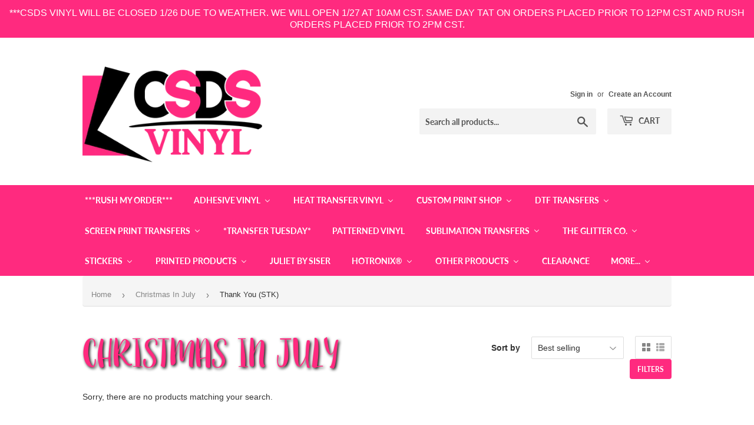

--- FILE ---
content_type: text/html; charset=UTF-8
request_url: https://demandforapps.com/external-links/functions.php
body_size: 304
content:
{"enableapp":"enable","checkstore":"available","buynow_text":"","buynow_background":"FF2A7F","buynow_text_color":"FFFFFF","buynow_font_size":"30","buynow_padding_tb":"10","buynow_width_type":"%","buynow_width":"100","button_border_radius":"15px","buynow_border":"5","buynow_border_color":"000000","hide_atc":"no","p_status":null,"button_label_1":null,"button_label_2":null,"button_label_3":null,"button_label_4":null,"button_label_5":null,"button_label_6":null,"button_label_7":null,"button_label_8":null,"button_link_1":null,"button_link_2":null,"button_link_3":null,"button_link_4":null,"button_link_5":null,"button_link_6":null,"button_link_7":null,"button_link_8":null,"s_target":null,"global_enable":"no","global_button_text":"External Button","global_button_link":"Add Link Here","global_target":"yes"}

--- FILE ---
content_type: text/javascript
request_url: https://csdsvinyl.com/cdn/shop/t/13/assets/cscode_discount_js.js?v=180358303331884517071649693959
body_size: 18006
content:
if(typeof window.csapps !== 'undefined' && typeof window.csapps.js_loaded === 'undefined'){
    window.csapps.js_loaded = true, window.csapps.aiod_default_css = `.cs_offer_content_wp,.csapp-discount-list .discount .dis-name,.csapp-discount-list .discount-label-conatiner,.csapp-discount-list .discount_price .csapp_money,.csapp-price,.csapp-price-wrapper,.csapp-products,.csapp-thumb-inner,.csapp-thumb-inner::after,.csapp_aiod_coupan,.csapp_aiod_coupan button.csapp_aiod_coupan_btn span,.csapp_discount_total_wrapper,.csapp_popup_wrpr .cs_offer_content,.csapp_popup_wrpr h4,.csapp_popup_wrpr h4 span,.csapps-bunlde-tiers .csapp_total_bundle,.csapps-bunlde-wrapper,.csapps-cart-original-total,.csapps-p-detail .csapps-price,.cscode_msg,.is_grid_thumb .grid_inner,[data-csapp_discount_summery],[data-csapp_discount_summery] .discount-label-conatiner,[data-csapp_line_price],[data-csapp_line_price] .csapp-line-price .cs_final_price,[data-csapp_line_price] .csapp-line-price s,[data-csapp_price],[data-csapp_price] .csapp-price .cs_final_price,[data-csapp_price] .csapp-price s{display:-webkit-box;display:-ms-flexbox;display:flex}.cs_offer_content_wp,.csapp-discount-list .discount_price .csapp_money,.csapp-products,.csapp_discount_total_wrapper,.csapp_flexwrap,.csapps-bunlde-tiers .csapp_total_bundle,.csapps-bunlde-wrapper,[data-csapp_discount_summery] .discount-label-conatiner,[data-csapp_line_price] .csapp-line-price .cs_final_price,[data-csapp_line_price] .csapp-line-price s,[data-csapp_price] .csapp-price .cs_final_price,[data-csapp_price] .csapp-price s{-ms-flex-wrap:wrap;flex-wrap:wrap}.csapp-discount-list .discount-label-conatiner,.csapp-discount-list .discount_price .csapp_money,.csapp-price-wrapper,.csapp_aiod_coupan,.csapps-cart-original-total,.cscode_msg,[data-csapp_discount_summery] .discount-label-conatiner,[data-csapp_line_price] .csapp-line-price .cs_final_price,[data-csapp_line_price] .csapp-line-price s,[data-csapp_price] .csapp-price .cs_final_price,[data-csapp_price] .csapp-price s{-webkit-box-pack:end;-ms-flex-pack:end;justify-content:flex-end}.csapp-discount-list .discount-label-conatiner,.csapp-discount-list .discount_price .csapp_money,.csapp-price-wrapper,.csapp-products,.csapp-thumb-inner::after,.csapp_aiod_coupan,.csapp_aiod_coupan button.csapp_aiod_coupan_btn span,.csapp_popup_wrpr h4,.csapp_popup_wrpr h4 span,.csapps-bunlde-tiers .csapp_total_bundle,.csapps-cart-original-total,.cscode_msg,[data-csapp_discount_summery] .discount-label-conatiner,[data-csapp_line_price] .csapp-line-price .cs_final_price,[data-csapp_line_price] .csapp-line-price s,[data-csapp_price] .csapp-price .cs_final_price,[data-csapp_price] .csapp-price s{-webkit-box-align:center;-ms-flex-align:center;align-items:center}.csapp-price-wrapper{width:unset;margin:0 0 8px 0}.csapp-price-saving{width:unset}.csapp-price-saving b{padding-right:5px}.aiodmb_saving{margin:0 0 8px 0}.csapp-discount-list .discount_price .csapp_money span{font-size:13px!important;margin-left:5px}span.aiod_remove_code{padding-right:10px}span.aiod_remove_code svg{width:12px;height:12px;display:block}.csapps_checkout:not(.aiod_cart_loaded),[href$=checkout]:not(.csapps-ignore,.aiod_cart_loaded),button[name=checkout]:not(.csapps-ignore,.aiod_cart_loaded),button[name=goto_gc]:not(.aiod_cart_loaded),button[name=goto_pp]:not(.aiod_cart_loaded),button[value=Checkout]:not(.csapps-ignore,.aiod_cart_loaded),input[name=checkout]:not(.csapps-ignore,.aiod_cart_loaded),input[name=goto_gc]:not(.aiod_cart_loaded),input[name=goto_pp]:not(.aiod_cart_loaded),input[value=Checkout]:not(.csapps-ignore,.aiod_cart_loaded){opacity:0;visibility:hidden}.cs_offer_content_wp{width:100%;-ms-flex-line-pack:center;align-content:center}.cs_offer_content_wp p a{text-decoration:underline}.is_grid_thumb{-webkit-box-flex:1;-ms-flex:1 0 33.33%;flex:1 0 33.33%;max-width:33.33%;padding:0 5px 10px 5px;position:relative}.csapp-thumb-inner,.is_grid_thumb .grid_inner{background:#fff;border:1px solid #eee;padding:10px;border-radius:5px;-webkit-box-orient:vertical;-webkit-box-direction:normal;-ms-flex-direction:column;flex-direction:column;height:100%}.csapps-p-detail .csapps-p-title a{font-size:18px;line-height:1.2;color:#1c1c1c;margin:0 0 15px;font-weight:400;border-bottom:0;display:block;width:100%;text-decoration:none}.g_b_w{-webkit-box-ordinal-group:4;-ms-flex-order:3;order:3}.cs_p_c_m .csapps-price{-webkit-box-ordinal-group:2;-ms-flex-order:1;order:1;margin:0 0 15px;color:#1c1c1c;font-weight:400;font-size:18px}.cs_p_c_m .csapps-price del{color:#bdc1cc;margin-left:12px}.offer-wrpper+.offer-wrpper{display:none}.csapps-bunlde-wrapper{background:#f9f9f9;padding:10px;-webkit-box-pack:center;-ms-flex-pack:center;justify-content:center}.csapps-bundle-thumb{max-width:50%;width:100%;padding:5px;position:relative}.desk_layout_one_grid .csapps-bundle-thumb{max-width:100%}.desk_layout_two_grid .csapps-bundle-thumb{max-width:50%}.desk_layout_three_grid .csapps-bundle-thumb{max-width:33.33%}.desk_layout_four_grid .csapps-bundle-thumb{max-width:25%}.csapps-bundle-thumb:last-child .csapp-thumb-inner:after,.desk_layout_four_grid .csapps-bundle-thumb:nth-child(4n) .csapp-thumb-inner:after,.desk_layout_three_grid .csapps-bundle-thumb:nth-child(3n) .csapp-thumb-inner:after,.desk_layout_two_grid .csapps-bundle-thumb:nth-child(2n) .csapp-thumb-inner:after{content:none}.csapps-bunlde-tiers .csapp-thumb-inner>a{text-align:center;display:block}.csapp_bundle_title{margin:10px 0;text-align:center;line-height:1}.csapps-bunlde-tiers .csapps-bunlde_desc{margin:10px 0;font-size:14px;line-height:1;text-align:center}.csapps-p-detail .csapps-p-title{line-height:1}.csapps-p-detail .csapp-variant-title{margin:0 0 5px}.csapps-bunlde-tiers .csapp_total_bundle{-webkit-box-pack:justify;-ms-flex-pack:justify;justify-content:space-between}.csapp-thumb-inner::after{content:"+";height:30px;width:30px;position:absolute;top:50%;-webkit-transform:translateY(-50%);-ms-transform:translateY(-50%);transform:translateY(-50%);z-index:1;background-color:#008060;border-radius:50%;-webkit-box-pack:center;-ms-flex-pack:center;justify-content:center;right:-15px;font-family:serif;font-weight:700}.csapps-p-detail .csapps-price{margin-bottom:15px}.csapps-price del{display:block;margin-left:5px}.product-single__meta .product-form{max-width:inherit}.cs_single_op_selector{padding:5px 25px 5px 10px;min-height:inherit;margin-bottom:8px;width:100%;-webkit-appearance:none;-moz-appearance:none;appearance:none;background-position:right center;background-image:url(https://aiod.cirkleinc.com/images/arrow-down.svg);background-repeat:no-repeat;background-position:right 10px center;background-color:#fff;cursor:pointer;background-size:15px;border:1px solid #eee;border-radius:5px;-webkit-box-ordinal-group:3;-ms-flex-order:2;order:2;margin:0 0 15px;font-size:16px}.csapps-p-detail .bodo_grid_select:focus,.csapps-p-detail .csapp-select-option-selector:focus,.csapps-p-detail .free_p_grid_select:focus{outline:0}.csapp_load_more{text-align:center}.load_more_bundle{-webkit-box-shadow:none;box-shadow:none;border:none;background:#008060;color:#fff;font-size:18px;padding:10px 20px;margin:15px 0}.csapps-table{border:0;margin:0;min-width:100%;max-width:100%}.aiod-volume-discount-wrap{width:100%}.aiod-volume-discount-wrap .volume_required_msg{width:100%;display:block;font-size:small}.csapps-table td{border:0;padding:12px 15px}.csapps-table tbody tr:last-child td{border-bottom:0}.csapps-bunlde-tiers .csapps-error p{margin:10px 0 0 0;color:red;font-weight:700;text-align:center}.csapp_btn{background-color:#008060;border:1px Solid #008060;border-radius:5px;color:#fff;font-size:16px;font-style:normal;padding:10px 20px;cursor:pointer;line-height:1.2}.csapp_btn:disabled{opacity:.5}.g_b_w .csapp_btn{width:100%}.csapp-discount-list{max-width:100%;width:unset;margin:0;display:table;vertical-align:middle}.csapp-discount-list .discount-label-conatiner{font-size:16px}.csapps-cart-original-total.discount-price{font-size:13px!important;margin-right:5px;margin-top:0;margin-bottom:0}.csapps-cart-total{font-size:16px!important}.csapp-discount-list .discount{padding:5px 5px 5px 0;display:table-cell;line-height:2}.csapp-discount-list .discount .dis-svg{line-height:1.2}.csapp-discount-list .discount svg{width:12px;height:12px}.csapp-discount-list .discount svg path{fill:gray}.csapp-discount-list .discount .dis-text{padding-left:5px;text-align:left;font-weight:400;color:#000;line-height:1.4;max-width:200px;font-size:15px;letter-spacing:0;text-transform:none}.csapp-discount-list .discount_price{color:#000;padding:5px 0 5px 5px;display:table-cell;font-size:15px;flex:1!important;position:relative}.csapp-discount-list .discount_price .csapp_money{padding:5px 5px 5px 20px;background:#ddd;-webkit-clip-path:polygon(0% 50%,25% 100%,100% 100%,100% 0%,25% 0%);clip-path:polygon(0% 50%,25% 100%,100% 100%,100% 0%,25% 0%);width:max-content}.csapp-discount-list .discount_price .csapp_money.is_free_ship{flex-direction:column}.csapps-bunlde-tiers .csapp_total_bundle .csapps-btn_wrapper,.csapps-bunlde-tiers .csapp_total_bundle .csapps-total_price{text-align:center;width:100%}.csapps-bunlde-tiers .csapp_total_bundle .csapps-total_price{margin:10px 0}.csapps-total_price del{margin-right:5px}.csapps-bundle-thumb img{display:block;margin:0 auto;max-width:100%}.aiod-volume-discount-wrap tr:first-child td:after,.aiod-volume-discount-wrap tr:first-child th:after{content:none}.cs_bogo_get_pro_wrpr,.csapps-volume-discount-tiers{margin-top:20px;margin-bottom:20px;border-radius:9px;overflow:hidden}.loader{text-align:center}.csapps-bunlde-tiers{padding-top:40px;padding-bottom:40px}.header__cart-price-bubble .csapp-discount-list,.header__cart-price-bubble span.csapps-cart-original-total.discount-price{display:none}.aiod-bundle-discount-wrap{max-width:1250px;margin:0 auto;padding:0 15px}.csapps-p-detail{margin-top:auto;padding:15px 0 0}.csapps-p-detail form{display:block;margin:0;width:100%}.cs_block_product{margin:0 5px 5px 0;border:1px solid #c9cccf;border-radius:9px;overflow:hidden}.csapp-products p{margin-bottom:0}.csapp-products a{text-decoration:underline}.cs_block_product img{width:100%;display:block}.cs-hover-outer{display:none;margin-top:10px;position:absolute;background-color:#fff;padding:12px 15px;-webkit-box-shadow:1px 1px 4px 2px #ddd;box-shadow:1px 1px 4px 2px #ddd;border-radius:5px;z-index:99}.cs_block_product:hover .cs-hover-outer{display:block}.cs-message em{font-size:13px;font-weight:700;border-bottom:1px dotted;margin-bottom:10px;display:block}.cs-bogo-name{line-height:18px}.aiod-bogo-discount-wrap{width:100%;display:block}.cs_bogo_get_pro_wrpr{border:1px solid #c9cccf;padding:12px}.cs_bogo_get_pro_wrpr p a{text-decoration:underline}.top_msg_main{position:relative}.top_msg_wrpr{padding:10px;text-align:center;background-color:#efefef;position:relative}.cs_close{position:absolute;right:10px;top:10px;cursor:pointer;z-index:1}.popup_close{position:absolute;right:-18px;top:-18px;border-radius:50%;background-color:#000;padding:10px;cursor:pointer;z-index:9}.cs_close svg,.popup_close svg{display:block;width:15px;height:15px}.popup_close svg{fill:#fff}.top_msg_main:not(.csapp_put_left) p{max-width:calc(100% - 40px);margin:0 auto}.csapp_put_left p{max-width:calc(100% - 20px);margin-left:0;text-align:left}.top_msg_main.csapp_put_full p{max-width:100%;text-align:left}.top_msg_main.csapp_put_full .top_msg_close{display:none}.top_msg_wrpr p:not(:last-child){margin-bottom:8px}.top_msg_wrpr p:last-child{margin-bottom:0}.cs_volume_msg{margin:8px 0}.aiod-wholesale-discount-topbar .top_msg_main{margin:20px 0}.bogo_popup,.free_gift_popup{position:fixed;display:block;opacity:0;visibility:hidden;-webkit-transition:.4s all;-o-transition:.4s all;transition:.4s all}.cs_overlay{inset:0;background-color:rgba(0,0,0,.1)}.cs_bogo_overlay{z-index:999999}.cs_free_product_overlay{z-index:99999999}.cs_bogo_popup,.cs_free_product_popup{top:50%;-webkit-transform:translate(-50%,-50%);-ms-transform:translate(-50%,-50%);transform:translate(-50%,-50%);left:50%;border-radius:7px;-webkit-box-shadow:0 6px 60px 0 #3b3b3b73;box-shadow:0 6px 60px 0 #3b3b3b73;background-color:#fff;width:calc(100% - 40px);max-width:900px;max-height:80vh}.cs_bogo_popup{z-index:9999999}.cs_free_product_popup{z-index:999999999}.cs_bogo_popup_opener,.cs_freeg_popup_opener{margin-left:10px}.cs_p_c_m{padding:30px 30px 0;overflow:auto;max-height:calc(100vh - 150px)}.csapp_popup_wrpr h4{padding-bottom:5px;margin-bottom:0;text-align:left;cursor:pointer;color:#1c1c1c;font-size:20px;font-weight:700;padding:15px 0;letter-spacing:0}.csapp_popup_wrpr h4 span{margin-right:25px;-webkit-transform:rotate(0);-ms-transform:rotate(0);transform:rotate(0);-webkit-transition:.4s all;-o-transition:.4s all;transition:.4s all}.csapp_popup_wrpr h4 path,.csapp_popup_wrpr h4 svg{fill:#1C1C1C}.csapp_popup_wrpr h4.active span{-webkit-transform:rotate(-90deg);-ms-transform:rotate(-90deg);transform:rotate(-90deg)}.csapp_popup_wrpr{margin:0;border-bottom:1px solid #eee}.cs_offer_content{margin-top:5px}.csapp_popup_wrpr .cs_offer_content{-webkit-box-pack:start;-ms-flex-pack:start;justify-content:flex-start;overflow-x:auto;background:rgb(249 249 249 / 40%);padding:5px;border-left:5px solid #007f60;max-height:calc(100vh - 450px);margin:5px 5px 20px;-webkit-box-align:start;-ms-flex-align:start;align-items:flex-start;display:none}.csapp_popup_wrpr .cs_offer_content:not(.is_grid){padding-left:15px}.csapp_popup_wrpr:first-child .cs_offer_content{display:block}.grid_inner a{display:block;width:100%;text-decoration:none}.grid_inner img{display:block;margin:0 auto}.csapp-thumb-inner .grid_img,.is_grid_thumb .grid_inner .grid_img{text-align:center}.bogo_popup.cs_show,.free_gift_popup.cs_show{opacity:1;visibility:visible}.cs-message-heading{margin:0 0 12px 0;display:block;width:100%}.bogo_desc_content{display:block;width:100%;margin:0 0 12px 0}.no_thanks_popup{display:block;text-align:center;cursor:pointer;padding:15px 30px;text-decoration:underline}[data-csapp_discount_summery] .dis-svg svg,[data-csapp_discount_summery] .dis-svg svg path,[data-csapp_discount_summery] .discount-label-conatiner,[data-csapp_line_price] .cs_final_price,[data-csapp_price] .cs_final_price{color:red;fill:red}[data-csapp_discount_summery] .discount-label-conatiner{font-size:13px}[data-csapp_discount_summery] .dis-svg svg{width:12px;height:12px;margin-right:5px}[data-csapp_discount_summery] .discount_price{margin-left:5px}.csapp_aiod_coupan,.csapps-cart-original-total,.cscode_msg{margin:8px 0;width:unset}.csapp_aiod_coupan .csapp_aiod_coupan_code{max-height:43px;min-height:43px;line-height:normal;border:1px solid;padding:10px 5px;border-width:1px 0 1px 1px;border-radius:0;margin:0;font-size:14px!important;max-width:150px!important;width:100%!important}.csapp_aiod_coupan button.csapp_aiod_coupan_btn{max-height:43px;min-height:43px;height:43px;border:1px solid;border-width:1px 1px 1px 0;background:0 0;padding:0;margin:0;border-radius:0;cursor:pointer}.csapp_aiod_coupan button.csapp_aiod_coupan_btn span{padding:5px;max-height:43px;margin:0;line-height:1;height:41px;font-size:14px}.csapp_aiod_coupan .csapp_aiod_coupan_btn svg{max-height:43px;fill:none;display:block;width:43px}.cscode_msg{margin:6px 0;font-size:13px}.cscode_msg.csapp_coupan_error{color:red}.cscode_msg.csapp_coupan_success{color:green}.csapp_aiod_coupan .csapp_aiod_coupan_code{max-width:150px!important;width:100%!important}.csapp-price{flex-direction:column}[data-csapp_price] .csapp-price .cs_final_price{display:revert!important}.csapp-price span{display:block}.csapp-price .cs_final_price{display:block}[data-csapp_line_price] .csapp-line-price .cs_final_price{width:unset}.cs_bogo_offer_wrpr .cs_offer_content .bogo_desc_wrpr{padding:0 10px;font-size:14px;margin-bottom:5px}[data-csapp_discount_summery] .discount-label-conatiner,[data-csapp_line_price],[data-csapp_price]{align-items:flex-end;justify-content:flex-end;text-align:right!important;flex-direction:column;width:100%}.csapp-discount-list,.csapp_discount_total_wrapper{flex-direction:column;align-items:flex-end}.discount{flex:1!important}.drawer .drawer__inner .grid__item.display-table-cell.one-half.text-right{margin:0 15px 0 auto}.csapp-discount-list .discount-label-conatiner .discount_price{flex:unset!important}@media only screen and (min-width:768px){.desk_layout_one_grid .csapp-thumb-inner:after{top:100%;bottom:0;left:50%;-webkit-transform:translate(-50%,-50%);-ms-transform:translate(-50%,-50%);transform:translate(-50%,-50%)}}@media only screen and (max-width:992px){.grid_inner .grid_img{max-width:140px;margin:0 auto}.cs_bogo_popup,.cs_free_product_popup{max-height:90vh}.csapp_popup_wrpr .cs_offer_content{max-height:calc(100vh - 290px)}}@media only screen and (max-width:767px){.mob_layout_two_grid .csapps-bundle-thumb:nth-child(2n) .csapp-thumb-inner:after{content:none}.mob_layout_two_grid .csapps-bundle-thumb{max-width:50%;width:100%}.mob_layout_one_grid .csapps-bundle-thumb{max-width:100%;width:100%}.mob_layout_one_grid .csapp-thumb-inner:after{top:100%;bottom:0;left:50%;-webkit-transform:translate(-50%,-50%);-ms-transform:translate(-50%,-50%);transform:translate(-50%,-50%)}.is_grid_thumb{-webkit-box-flex:1;-ms-flex:1 0 200px;flex:1 0 200px;max-width:200px}.cs_p_c_m{padding:10px 10px 0 10px}.cs_bogo_popup_opener,.cs_freeg_popup_opener{margin:10px 0}.no_thanks_popup{padding:10px}.is_grid_thumb{-webkit-box-flex:1;-ms-flex:1 0 50%;flex:1 0 50%;max-width:50%}.csapp_btn{padding:10px 10px}}@media only screen and (max-width:589px){.csapp-price-wrapper{flex-direction:column}.csapp-discount-list .discount_price .csapp_money{padding:5px 5px 5px 25px;text-align:center}.csapp-discount-list .discount_price .csapp_money span{font-size:12px!important;margin-left:2px}.cscode_msg{font-size:11px}}@media only screen and (max-width:480px){.is_grid_thumb{-webkit-box-flex:1;-ms-flex:1 0 100%;flex:1 0 100%;max-width:100%}}`,
    aiod_head=document.head||document.getElementsByTagName("head")[0],aiod_style=document.createElement("style"),aiod_head.appendChild(aiod_style),aiod_style.type="text/css",aiod_style.styleSheet?aiod_style.styleSheet.cssText=window.csapps.aiod_default_css:aiod_style.appendChild(document.createTextNode(window.csapps.aiod_default_css));
    window.addEventListener("DOMContentLoaded",function(){window.csapps.aiod_popup_for_cart_only="undefined"!=typeof aiod_popup_for_cart_only,window.csapps.csapp_discount_code="",window.csapps.csapp_cart_find_time="number"==typeof csapp_cart_find_time?csapp_cart_find_time:5;window.csapps.proxy_version;var e="/apps/"+window.csapps.proxy_version+"?view=cart&csapp=aiod",s=1e4,t=4e3,a="",o=0;window.csapps.firing_popup=0,window.csapps.cspriority,window.csapps.bogo_atc=window.csapps.free_g_atc="Add To Cart",window.csapps.bogo_soldout=window.csapps.free_g_soldout="Sold out",window.csapps.bogo_request_ajax=window.csapps.wholesale_request_ajax=window.csapps.volumn_request_ajax=window.csapps.checkout_request_ajax=window.csapps.normal_cart_ajax=window.csapps.fire_cart_ajax="ToCancelPrevReq",window.csapps.top_bar_css=0,window.csapps.all_products=[],window.csapps.Data_bogo=[],window.csapps.bogo_server_data,window.csapps.wholesale_server_data,window.csapps.table_Data,window.csapps.Data_volume=[],window.csapps.Data_wholesale=[],window.csapps.volumn_is_variant=0,window.csapps.bogo_is_variant=0,window.csapps.wholesale_is_variant=0,window.csapps.bundle_style_cnt=0,window.csapps.bundle_total_price_text="",window.csapps.bundle_save_text="",window.csapps.bundle_not_available="",close_svg='<svg aria-hidden="true" focusable="false" role="presentation" class="icon icon-close" viewBox="0 0 40 40"><path d="M23.868 20.015L39.117 4.78c1.11-1.108 1.11-2.77 0-3.877-1.109-1.108-2.773-1.108-3.882 0L19.986 16.137 4.737.904C3.628-.204 1.965-.204.856.904c-1.11 1.108-1.11 2.77 0 3.877l15.249 15.234L.855 35.248c-1.108 1.108-1.108 2.77 0 3.877.555.554 1.248.831 1.942.831s1.386-.277 1.94-.83l15.25-15.234 15.248 15.233c.555.554 1.248.831 1.941.831s1.387-.277 1.941-.83c1.11-1.109 1.11-2.77 0-3.878L23.868 20.015z" class="layer"></path></svg>',csapps.set_local_data=function(e,s){"undefined"!=typeof Storage&&localStorage.setItem(e,s)},csapps.get_local_data=function(e){var s="";return"undefined"!=typeof Storage&&(s=localStorage.getItem(e)),s},csapps.formatMoney=function(e,s){function t(e,s){return void 0===e?s:e}function a(e,s,a,o){if(s=t(s,2),a=t(a,","),o=t(o,"."),isNaN(e)||null==e)return 0;var i=(e=(e/100).toFixed(s)).split(".");return i[0].replace(/(\d)(?=(\d\d\d)+(?!\d))/g,"$1"+a)+(i[1]?o+i[1]:"")}"string"==typeof e&&(e=e.replace(".",""));var o="",i=/\{\{\s*(\w+)\s*\}\}/,n=s||this.money_format;switch(n.match(i)[1]){case"amount":o=a(e,2);break;case"amount_no_decimals":o=a(e,0);break;case"amount_with_comma_separator":o=a(e,2,".",",");break;case"amount_with_space_separator":o=a(e,2," ",",");break;case"amount_with_period_and_space_separator":o=a(e,2," ",".");break;case"amount_no_decimals_with_comma_separator":o=a(e,0,".",",");break;case"amount_no_decimals_with_space_separator":o=a(e,0,".","");break;case"amount_with_space_separator":o=a(e,2,",","");break;case"amount_with_apostrophe_separator":o=a(e,2,"'",".")}return n.replace(i,o)};var i,n,p,c,d,_=window.csapps.money_format;function l(e,s){return e.replace(/_(pico|icon|thumb|small|compact|medium|large|grande|original|1024x1024|2048x2048|master|300x)+\./g,".").replace(/\.jpg|\.png|\.gif|\.jpeg/g,function(e){return"_"+s+e})}function r(i){!function(i){i(document).ajaxComplete(function(e,s,t){t.url.indexOf("aiod_cart_call=true")>-1&&csapp_checkout_enable(1,!0)});var n="input[name='checkout']:not(.csapps-ignore, .bold_hidden), input[value='Checkout']:not(.csapps-ignore, .bold_hidden), button[name='checkout']:not(.csapps-ignore, .bold_hidden), [href$='checkout']:not(.csapps-ignore, .bold_hidden), button[value='Checkout']:not(.csapps-ignore, .bold_hidden), input[name='goto_pp'], button[name='goto_pp'], input[name='goto_gc'], button[name='goto_gc'],.csapps_checkout";if(window.csapps.store_id,"product"==window.csapps.page_type){var p=window.csapps.product.variants;window.csapps.product.selected_variant=null,window.product_page_btn_condition=function(){var e=[],s=i("body .cs_product_form_wrpr").length?i(".cs_product_form_wrpr .single-option-selector"):i(".single-option-selector, select.form__input--select, .swatch-element input[type='radio'],.single-option-selector__radio:checked, select[data-option='option1'], select[data-option='option1']:checked, select[data-option='option2'], select[data-option='option2']:checked, select[data-option='option3'], select[data-option='option3']:checked, select[data-index='option1'], select[data-index='option1']:checked, select[data-index='option2'], select[data-index='option2']:checked, select[data-index='option3'], select[data-index='option3']:checked, ul li div[swatch-option='option1'], input[type='radio']:checked");if(i(s).each(function(s,t){e.push(t.value)}),1==(e=function(e,s){for(var t=[],a=e.length,o=0;o<a;o++){var i=e[o];s(i)&&t.push(i)}return t}(e,function(e){return e})).length?selected_variant_title=e:selected_variant_title=e.join(" / "),null!=document.querySelector(".selected_variant span")){var t=document.querySelector(".selected_variant span").textContent;window.csapps.product.selected_variant=t}else i("[data-bstr-variant-input]").length?window.csapps.product.selected_variant=i("[data-bstr-variant-input]").val():Object.keys(p).forEach(function(e){var s=p[e];selected_variant_title=selected_variant_title.toString().toLowerCase();var t=s.title.toString().toLowerCase();t.trim()!=selected_variant_title.trim()&&"default title"!=t.trim()||(s.id,window.csapps.product.selected_variant=s.id)})}}window.checkAppInstalled=function(e){window.csapps.is_volume_discount=!0,window.csapps.is_bundle_discount=!0,window.csapps.is_bogo_discount=!0,window.csapps.is_free_gift_discount=!0,window.csapps.is_general_discount=!0,window.csapps.is_wholesale_discount=!0,commonJS(e)},window.commonJS=function(i){i(document).on("click",n,function(e){var s="";if("undefined"!=typeof aiod_get_shipping_info&&(s=aiod_get_shipping_info()),!(i(".csapp-discount-list").length||i("[data-csapp_price] .csapp-price").length||i("[data-csapp_line_price] .csapp-line-price").length||i("[data-csapp_discount_summery] .discount-label-conatiner").length))return"undefined"==typeof aiod_no_discount_checkout||(window.location.href="/checkout?"+s,!1);e.preventDefault(),"function"!=typeof csappsCheckout?window.location.href="/checkout?"+s:(csapp_checkout_enable(0,!0),csappsCheckout())}),window.csapp_checkout_enable=function(e,s){1==e?(i(n).addClass("aiod_cart_loaded"),i(n).removeAttr("disabled"),window.csapps.firing_popup=0,s&&(setTimeout(function(){i(".cs_bogo_msg").length>0&&!i(".cs_bogo_msg").is(":visible")&&i(".cs_bogo_msg").slideDown(),i(".cs_free_p_msg").length>0&&!i(".cs_free_p_msg").is(":visible")&&i(".cs_free_p_msg").slideDown(),i(".cs_general_msg").length>0&&!i(".cs_general_msg").is(":visible")&&i(".cs_general_msg").slideDown(),i(".cs_wholesale_msg").length>0&&!i(".cs_wholesale_msg").is(":visible")&&i(".cs_wholesale_msg").slideDown(),i(".cs_volume_msg").length>0&&i(".cs_volume_msg").slideDown()},500),"undefined"!=typeof cs_discount_applied_Cart&&cs_discount_applied_Cart())):(i(n).removeClass("aiod_cart_loaded"),i(n).attr("disabled","disabled"),window.csapps.firing_popup=1)},window.csappsDoActions=function(e,s,t){e&&"object"==typeof e&&"object"==typeof e.items&&csappsShowCartDiscounts(e,s,t)},window.clickappbundle=function(e){e(document).on("change","select.csapp-select-option-selector",function(s){s.preventDefault();var t=[];e(this).closest(".csapps-bundle-thumb").find(".csapp-select-option-selector").each(function(s,a){t.push(e(a).val())}),t=t.join(" / "),e(this).closest(".csapps-bundle-thumb").find('select[name="csapps-bundle-name-id"] option[value=""]').remove(),e(this).closest(".csapps-bundle-thumb").find('select[name="csapps-bundle-name-id"] option[data-title="'+t+'"]').length?e(this).closest(".csapps-bundle-thumb").find('select[name="csapps-bundle-name-id"] option[data-title="'+t+'"]').prop("selected",1).trigger("change"):(e(this).closest(".csapps-bundle-thumb").find('select[name="csapps-bundle-name-id"]').append('<option value="" data-title="'+t+'" data-ptitle="'+e(this).closest(".csapps-bundle-thumb").find('select[name="csapps-bundle-name-id"] option').attr("data-ptitle")+'" data-compare-price="'+e(this).closest(".csapps-bundle-thumb").find('select[name="csapps-bundle-name-id"] option').attr("data-compare-price")+'" data-price="'+e(this).closest(".csapps-bundle-thumb").find('select[name="csapps-bundle-name-id"] option').attr("data-price")+'" data-available="true">'+t+"</option>"),e(this).closest(".csapps-bundle-thumb").find('select[name="csapps-bundle-name-id"] option[value=""]').prop("selected",1).trigger("change"))}),e("body").on("keypress",".csapp_aiod_coupan_code",function(e){if(13==e.keyCode)return e.preventDefault(),!1}),e("body").on("click",".csapp_aiod_coupan_btn",function(s){s.preventDefault(),e(".cscode_msg").remove();var t=e(this).closest(".csapp_aiod_coupan").find(".csapp_aiod_coupan_code").val().trim().toUpperCase(),a=null==window.csapps.settings.language.setting.discount_code.error_msg||""==window.csapps.settings.language.setting.discount_code.error_msg?"Please enter valid code":window.csapps.settings.language.setting.discount_code.error_msg;null==t||""==t?e(".csapp_aiod_coupan").after('<p class="csapp_coupan_error cscode_msg">'+a+"</p>"):-1==window.csapps.csapp_discount_code.split(",").indexOf(t)?(window.csapps.csapp_discount_code=""==window.csapps.csapp_discount_code?t:t+","+window.csapps.csapp_discount_code,csappsStart(1)):e(".csapp_aiod_coupan_code").val("")}),e("body").on("click",".load_more_bundle",function(s){s.preventDefault();var t=e(this);t.addClass("loading");var a=t.attr("data-next_url"),o=e(this).closest(window.csapps.bundle_class),i=check_bundle_possiblity(o);bundleTable(a,i[0],o,i[1])}),e("body").on("click",".cs_bogo_msg_close",function(e){e.preventDefault(),remove_bogo_msg()}),e("body").on("click",".cs_general_msg_close",function(e){e.preventDefault(),remove_general_msg()}),e("body").on("click",".cs_free_p_msg_close",function(e){e.preventDefault(),remove_free_gift_msg()}),e("body").on("click",".cs_wholesale_msg_close",function(e){e.preventDefault(),remove_wholesale_msg()}),e("body").on("click",".cs_volume_msg_close",function(s){s.preventDefault(),e(this).closest(".cs_volume_msg").slideUp(),setTimeout(function(){e(this).closest(".cs_volume_msg").remove()},500)}),e("body").on("submit",".single_grid_form",function(s){e(this).find(".grid_atc_btn").attr("disabled","disabled")}),e("body").on("click",".cs_bogo_popup_opener",function(s){s.preventDefault(),e(this).attr("disabled","disabled"),csapps.set_local_data("csbogo",0),fire_cart_data(1,"bogo")}),e("body").on("click",".cs_freeg_popup_opener",function(s){s.preventDefault(),e(this).attr("disabled","disabled"),csapps.set_local_data("csfree",0),fire_cart_data(1,"free")}),e("body").on("click",".cs_bogo_pop_close",function(e){e.preventDefault(),remove_bogo_popup()}),e("body").on("click",".close_bogo",function(e){e.preventDefault(),remove_bogo_popup(),csapps.set_local_data("csbogo",1)}),e("body").on("click",".cs_freeg_pop_close",function(e){e.preventDefault(),remove_free_gift_popup()}),e("body").on("click",".close_free",function(e){e.preventDefault(),remove_free_gift_popup(),csapps.set_local_data("csfree",1)}),e("body").on("click",".csapp_popup_wrpr h4",function(s){e(".csapp_popup_wrpr h4").removeClass("active"),e(".cs_offer_content").slideUp(),e(this).next().is(":visible")||(e(this).next().slideDown(),e(this).addClass("active"))}),e("body").on("click",".aiod_remove_code",function(s){s.preventDefault();var t=e(this).closest(".discount-label-conatiner").find(".dis-text").html();e(this).closest(".discount-label-conatiner").fadeOut(500,function(){e(this).remove()});var a=window.csapps.csapp_discount_code;""!=t&&""!=a&&(a=(a=a.split(",")).filter(function(e){return e!==t}),window.csapps.csapp_discount_code=a.join(","),csappsStart(1))}),e("body").on("click",".csapps-add-to-cart-btn",function(s){s.preventDefault();var t=e(this),a=[];t.attr("disabled","disabled").addClass("loading"),t.closest(".csapps-bunlde-tiers").find('select[name="csapps-bundle-name-id"]').each(function(s,o){var i={},n={};i.id=e(o).val(),i.quantity=e(o).attr("data-qty"),n._cs_bundle_id=t.closest(".csapps-bunlde-tiers").attr("data-bundle_id"),i.properties=n,a.push(i)}),e.post("/cart/add.js?csapp=aiod",{items:a},function(e){"undefined"!=typeof aiod_bundle_addtocart_success?(aiod_bundle_addtocart_success(),t.removeAttr("disabled","disabled").removeClass("loading")):window.location="/cart"},"JSON").fail(function(e){alert("Any item of bundle is soldout. So, you can not buy this bundle."),t.removeAttr("disabled","disabled").removeClass("loading")})})},clickappbundle(i),window.csappsShowCartDiscounts=function(e,s,t){i(".csapp_discount_total_wrapper .csapps-cart-original-total").length&&(i(".csapp-price-wrapper .csapps-cart-original-total").length?i(".csapps-cart-original-total").unwrap().unwrap():i(".csapps-cart-original-total").unwrap()),window.csapps.discounts=e,i(".csapps-cart-original-total").wrap("<div class='csapp_discount_total_wrapper'></div>"),i(".csapp-discount-list, .csapps-cart-total, .csapp-price-saving").remove();var a=void 0!==t.required_quantity_msg&&null!=t.required_quantity_msg&&""!=t.required_quantity_msg?t.required_quantity_msg:"";if(i("[data-csapp_line_wrapper]").each(function(e,s){var t=0;i(s).find("[data-csapp_line_index]").each(function(e,s){(i(s).find("[data-csapp_price]").length||i(s).find("[data-csapp_line_price]").length||i(s).find("[data-csapp_discount_summery]").length||i(s).find("[data-aiod-volume-discount-line_item-bar]").length)&&(i(s).attr("data-csapp_line_index",t),t++)})}),""!=a){var o=null!=t.offer_text?t.offer_text:"",n=null!=t.get_a_text?t.get_a_text:"",p=a,c=o,d=n;i(e.items).each(function(e,s){i("[data-csapp_line_wrapper]").each(function(t,l){a=p,o=c,n=d;var r=i(l).find('[data-csapp_line_index="'+e+'"] [data-aiod-volume-discount-line_item-bar] .cs_volume_msg');if(void 0!==s.cs_volume_eligible&&null!=s.cs_volume_eligible){a=void 0!==s.cs_volume_eligible.setting_json&&null!=s.cs_volume_eligible.setting_json&&void 0!==s.cs_volume_eligible.setting_json.required_quantity_msg&&null!=s.cs_volume_eligible.setting_json.required_quantity_msg&&""!=s.cs_volume_eligible.setting_json.required_quantity_msg?s.cs_volume_eligible.setting_json.required_quantity_msg:a,o=void 0!==s.cs_volume_eligible.setting_json&&null!=s.cs_volume_eligible.setting_json&&void 0!==s.cs_volume_eligible.setting_json.offer_text&&null!=s.cs_volume_eligible.setting_json.offer_text&&""!=s.cs_volume_eligible.setting_json.offer_text?s.cs_volume_eligible.setting_json.offer_text:o,n=void 0!==s.cs_volume_eligible.setting_json&&null!=s.cs_volume_eligible.setting_json&&void 0!==s.cs_volume_eligible.setting_json.get_a_text&&null!=s.cs_volume_eligible.setting_json.get_a_text&&""!=s.cs_volume_eligible.setting_json.get_a_text?s.cs_volume_eligible.setting_json.get_a_text:n;var u=s.cs_volume_eligible.discount_type,g=s.cs_volume_eligible.discount_value,w=2==u?csapps.formatMoney(100*g,_)+" "+o:1==u?n+" <span class='money'>"+csapps.formatMoney(100*g,_)+"</span>":g+"% "+o,f=(f=a.indexOf("{{quantity}}")>-1?a.replace("{{quantity}}",s.cs_volume_eligible.required_quantity):a).indexOf("{{discount}}")>-1?f.replace("{{discount}}",w):f;r.length?r.find(".cs_vol_txt").html(f):i(l).find('[data-csapp_line_index="'+e+'"] [data-aiod-volume-discount-line_item-bar]').append('<div class="cs_volume_msg top_msg_main csapp_put_left" style="display: none;"><div class="cs_volume_msg_wrpr top_msg_wrpr"><div class="cs_volume_msg_close cs_close top_msg_close">'+close_svg+'</div><p class="cs_vol_txt">'+f+"</p></div></div>")}else r.remove()})})}i(".cscode_msg, .csapp_aiod_coupan").remove(),window.csapps.csapp_discount_code="";var l=0;if(i(".csapps-cart-original-total").wrap("<div class='csapp-price-wrapper'></div>"),e.total_discount>0?(i(".csapps-cart-original-total").html("<span class='money'>"+csapps.formatMoney(e.original_total_price,_)+"</span>").css("text-decoration","line-through").addClass("discount-price"),i("<span class='csapps-cart-total'><span class='money'>"+csapps.formatMoney(e.items_subtotal_price,_)+"</span></span>").insertAfter(".csapps-cart-original-total")):i(".csapps-cart-original-total").html("<span class='money'>"+csapps.formatMoney(e.original_total_price,_)+"</span>").css("text-decoration","none").removeClass("discount-price"),void 0!==e.cart_level_discount_applications&&e.cart_level_discount_applications.length&&(i('<div class="csapp-discount-list"></div>').insertAfter(".csapp-price-wrapper"),i(e.cart_level_discount_applications).each(function(s,t){if(-1==t.title.toString().indexOf("cat_")){var a=t.is_discount_code?void 0!==window.csapps.settings.language.setting.discount_code.free_shipping&&null!=window.csapps.settings.language.setting.discount_code.free_shipping&&""!=window.csapps.settings.language.setting.discount_code.free_shipping?window.csapps.settings.language.setting.discount_code.free_shipping:"Free shipping":"",o=t.is_discount_code&&void 0!==e.free_shipping_codes&&null!=e.free_shipping_codes&&e.free_shipping_codes.length&&e.free_shipping_codes.indexOf(t.title)>-1?'<span class="aiod_freeship_text"> + '+a+"</span>":"",n=t.total_allocated_amount>0?'<span class="money aiod_price_label"> - '+csapps.formatMoney(t.total_allocated_amount,_)+"</span>":"",p=t.is_discount_code?'<span class="aiod_remove_code">'+close_svg+"</span>":"",c=""!=o?" is_free_ship ":"";i(".csapp-discount-list").append('<div class="discount-label-conatiner '+c+'">'+p+'<div class="discount"><div class="dis-name"><span class="dis-svg"><svg aria-hidden="true" focusable="false" role="presentation" class="icon icon-saletag"><path d="M10 3a1 1 0 1 1 0-2 1 1 0 0 1 0 2zm0-3H7a1 1 0 0 0-.71.29l-6 6a1 1 0 0 0 0 1.42l4 4a1 1 0 0 0 1.42 0c.19-.2 5.8-5.81 6-6A1 1 0 0 0 12 5V2a2 2 0 0 0-2-2z" fill="#231F20"></path></svg></span><span data-cart-discount-title="" class="dis-text" data-discount_code_name="'+t.title+'">'+t.title+'</span></div></div><div class="discount_price"><div class="csapp_money '+c+'">'+n+o+"</div></div></div>")}})),e.items.length&&"line_items"==s){var r=[],u=[];i(e.items).each(function(e,s){void 0!==s.line_level_discount_allocations&&s.line_level_discount_allocations.length?i("[data-csapp_line_wrapper]").length?i("[data-csapp_line_wrapper]").each(function(t,a){var o=i(a).find('[data-csapp_line_index="'+e+'"]'),n=i(a).find('[data-csapp_line_index="'+e+'"] [data-csapp_price]'),p=i(a).find('[data-csapp_line_index="'+e+'"] [data-csapp_line_price]'),c=i(a).find('[data-csapp_line_index="'+e+'"] [data-csapp_discount_summery]');o.length&&(n.length||p.length||c.length)?(s.original_price>s.final_price&&n.length&&n.html('<div class="csapp-price"><del class="money">'+csapps.formatMoney(s.original_price,_)+'</del><span class="money cs_final_price">'+csapps.formatMoney(s.final_price,_)+"</span></div>"),s.original_line_price>s.final_line_price&&p.length&&p.html('<div class="csapp-line-price"><del class="money">'+csapps.formatMoney(s.original_line_price,_)+'</del><span class="money cs_final_price">'+csapps.formatMoney(s.final_line_price,_)+"</span></div>"),c.length&&i(s.line_level_discount_allocations).each(function(e,s){s.discount_application.value>0&&c.append('<div class="discount-label-conatiner"><div class="discount"><div class="dis-name"><span class="dis-svg"><svg aria-hidden="true" focusable="false" role="presentation" class="icon icon-saletag"><path d="M10 3a1 1 0 1 1 0-2 1 1 0 0 1 0 2zm0-3H7a1 1 0 0 0-.71.29l-6 6a1 1 0 0 0 0 1.42l4 4a1 1 0 0 0 1.42 0c.19-.2 5.8-5.81 6-6A1 1 0 0 0 12 5V2a2 2 0 0 0-2-2z" fill="#231F20"></path></svg></span><span data-cart-discount-title="" class="dis-text">'+s.discount_application.title+'</span></div></div><div class="discount_price"><div class="csapp_money"><span class="money" data-wg-notranslate="manual"> (-'+csapps.formatMoney(100*s.discount_application.value,_)+")</span></div></div></div>")}),u.push(e)):s.total_discount>0&&(r[e]='<div class="discount-label-conatiner"><div class="discount"><div class="dis-name"><span class="dis-svg"><svg aria-hidden="true" focusable="false" role="presentation" class="icon icon-saletag"><path d="M10 3a1 1 0 1 1 0-2 1 1 0 0 1 0 2zm0-3H7a1 1 0 0 0-.71.29l-6 6a1 1 0 0 0 0 1.42l4 4a1 1 0 0 0 1.42 0c.19-.2 5.8-5.81 6-6A1 1 0 0 0 12 5V2a2 2 0 0 0-2-2z" fill="#231F20"></path></svg></span><span data-cart-discount-title="" class="dis-text">'+s.title+'</span></div></div><div class="discount_price"><div class="csapp_money"> - <span class="money aiod_price_label">'+csapps.formatMoney(s.total_discount,_)+"</span></div></div></div>")}):s.total_discount>0&&(r[e]='<div class="discount-label-conatiner"><div class="discount"><div class="dis-name"><span class="dis-svg"><svg aria-hidden="true" focusable="false" role="presentation" class="icon icon-saletag"><path d="M10 3a1 1 0 1 1 0-2 1 1 0 0 1 0 2zm0-3H7a1 1 0 0 0-.71.29l-6 6a1 1 0 0 0 0 1.42l4 4a1 1 0 0 0 1.42 0c.19-.2 5.8-5.81 6-6A1 1 0 0 0 12 5V2a2 2 0 0 0-2-2z" fill="#231F20"></path></svg></span><span data-cart-discount-title="" class="dis-text">'+s.title+'</span></div></div><div class="discount_price"><div class="csapp_money"> - <span class="money aiod_price_label">'+csapps.formatMoney(s.total_discount,_)+"</span></div></div></div>"):i("[data-csapp_line_wrapper]").length&&i("[data-csapp_line_wrapper]").each(function(t,a){var o=i(a).find('[data-csapp_line_index="'+e+'"]'),n=i(a).find('[data-csapp_line_index="'+e+'"] [data-csapp_price]'),p=i(a).find('[data-csapp_line_index="'+e+'"] [data-csapp_line_price]'),c=i(a).find('[data-csapp_line_index="'+e+'"] [data-csapp_discount_summery]');o.length&&(n.length||p.length||c.length)&&(n.length&&n.html("<span class='money'>"+csapps.formatMoney(s.final_price,_)+"</span>"),p.length&&p.html("<span class='money'>"+csapps.formatMoney(s.final_line_price,_)+"</span>"),c.length&&c.find(".discount-label-conatiner").remove())})}),i(u).each(function(e,s){void 0!==r[s]&&r.splice(s,1)}),r.length&&!i(".csapp-discount-list").length&&i('<div class="csapp-discount-list"></div>').insertAfter(".csapp-price-wrapper"),r.length&&i(".csapp-discount-list").prepend(r.join(" "))}if("enable"==window.csapps.settings.discount.setting.discount_code_box&&!i(".csapp_aiod_coupan").length){var g=null==window.csapps.settings.language.setting.discount_code.apply_button_text||""==window.csapps.settings.language.setting.discount_code.apply_button_text?'<svg viewBox="0 0 64 64" xmlns="http://www.w3.org/2000/svg"><defs><style>.cls-1{fill:none;stroke:#000;stroke-linecap:round;stroke-linejoin:round;stroke-width:3px;}</style></defs><title/><g id="Outline"><circle class="cls-1" cx="32" cy="32" r="16.5"/><polyline class="cls-1" points="23.5 31.06 29.17 36.72 40.5 27.28"/></g></svg>':"<span>"+window.csapps.settings.language.setting.discount_code.apply_button_text+"</span>",w='<div class="csapp_aiod_coupan"><input type="text" placeholder="'+(null==window.csapps.settings.language.setting.discount_code.placeholder_msg||""==window.csapps.settings.language.setting.discount_code.placeholder_msg?"Discount code":window.csapps.settings.language.setting.discount_code.placeholder_msg)+'" class="csapp_aiod_coupan_code"/><button type="button" class="csapp_aiod_coupan_btn">'+g+"</button></div>";i(".csapp_discount_total_wrapper").length?i(".csapp_discount_total_wrapper").append(w):i(".csapps-cart-original-total").after(w)}if(void 0!==e.required_login_codes){var f=e.required_login_codes.join(", ");if(""!=f&&null!=f){var m=null==window.csapps.settings.language.setting.discount_code.required_login_msg||""==window.csapps.settings.language.setting.discount_code.required_login_msg?"":window.csapps.settings.language.setting.discount_code.required_login_msg;if(""!=m){l=1;var v='<p class="csapp_coupan_error cscode_msg">'+m.replace("{{code_list}}",f)+"</p>";i(".csapp_aiod_coupan").after(v)}}}if(void 0!==e.not_applied_discount_codes){var b=e.not_applied_discount_codes.join(", ");if(""!=b&&null!=b){var h=null==window.csapps.settings.language.setting.discount_code.error_msg||""==window.csapps.settings.language.setting.discount_code.error_msg?"":window.csapps.settings.language.setting.discount_code.error_msg;if(""!=h){l=1;var y='<p class="csapp_coupan_error cscode_msg">'+h+"</p>";i(".csapp_aiod_coupan").after(y)}}}if(void 0!==e.applied_discount_codes){var x=e.applied_discount_codes.join(", "),j=window.csapps.settings.language.setting.discount_code.success_msg;if(""!=x&&null!=x&&(window.csapps.csapp_discount_code=e.applied_discount_codes.join(","),null!=j&&""!=j&&0==l)){var k='<p class="csapp_coupan_success cscode_msg">'+j.replace("{{code_list}}",x)+"</p>";i(".csapp_aiod_coupan").after(k)}}if("line_items"==s&&"draft_order"==window.csapps.settings.discount.setting.apply_discount&&void 0!==e.free_shipping_codes&&(e.free_shipping_codes.length&&!i(".csapp-discount-list").length&&i('<div class="csapp-discount-list"></div>').insertAfter(".csapp-price-wrapper"),i(e.free_shipping_codes).each(function(e,s){if(!i('.discount-label-conatiner.is_free_ship .dis-text[data-discount_code_name="'+s+'"]').length){var t=void 0!==window.csapps.settings.language.setting.discount_code.free_shipping&&null!=window.csapps.settings.language.setting.discount_code.free_shipping&&""!=window.csapps.settings.language.setting.discount_code.free_shipping?window.csapps.settings.language.setting.discount_code.free_shipping:"Free shipping";i(".csapp-discount-list").append('<div class="discount-label-conatiner is_free_ship"><span class="aiod_remove_code">'+close_svg+'</span><div class="discount"><div class="dis-name"><span class="dis-svg"><svg aria-hidden="true" focusable="false" role="presentation" class="icon icon-saletag"><path d="M10 3a1 1 0 1 1 0-2 1 1 0 0 1 0 2zm0-3H7a1 1 0 0 0-.71.29l-6 6a1 1 0 0 0 0 1.42l4 4a1 1 0 0 0 1.42 0c.19-.2 5.8-5.81 6-6A1 1 0 0 0 12 5V2a2 2 0 0 0-2-2z" fill="#231F20"></path></svg></span><span data-cart-discount-title="" class="dis-text" data-discount_code_name="'+s+'">'+s+'</span></div></div><div class="discount_price"><div class="csapp_money is_free_ship"><span class="aiod_freeship_text"> + '+t+"</span></div></div></div>")}})),e.original_total_price>e.items_subtotal_price){var q=void 0!==window.csapps.settings.general.setting.messages.save_price&&null!=window.csapps.settings.general.setting.messages.save_price&&""!=window.csapps.settings.general.setting.messages.save_price?"<b>"+window.csapps.settings.general.setting.messages.save_price+"</b>":'<b data-static="true">Save Price:</b>';i(".aiod_saving_wrapper").length?i(".aiod_saving_wrapper").append("<div class='csapp-price-saving'>"+q+"<span class='aiod_save_price'>"+csapps.formatMoney(e.original_total_price-e.items_subtotal_price,_)+"</span></div>"):i(".csapp-price-wrapper").before("<div class='csapp-price-saving aiodmb_saving'>"+q+"<span class='aiod_save_price'>"+csapps.formatMoney(e.original_total_price-e.items_subtotal_price,_)+"</span></div>")}},window.csappsCheckout=function(){var e=window.csapps.vd_url+"/api/cart-request"+a+"?csapp=aiod",o=window.csapps.customer,n=window.csapps.cart_collections;window.csapps.checkout_request_ajax=i.ajax({url:"/cart.js?csapp=aiod",timeout:t,dataType:"json",type:"GET",beforeSend:function(){"ToCancelPrevReq"!=window.csapps.checkout_request_ajax&&window.csapps.checkout_request_ajax.readyState<4&&window.csapps.checkout_request_ajax.abort()},success:function(t){var a={cid:o,cdata:t,cart_collections:n,shop:window.csapps.store_id,discount_code:window.csapps.csapp_discount_code,currency:window.csapps.currency_code},p=1;if("undefined"!=typeof aiod_checkout_validation&&(aiod_checkout_validation()||(p=0)),1==p){var c="";"undefined"!=typeof aiod_get_shipping_info&&(c=aiod_get_shipping_info()),i.ajax({url:e,timeout:s,data:a,dataType:"json",type:"POST",crossDomain:!0,success:function(e){"function"==typeof aiod_draft_get?aiod_draft_get(e):1==e.cdata.success&&e.cdata.code?window.location.href="/checkout?discount="+e.cdata.code+"&"+c:1==e.cdata.success&&e.cdata.url?window.location.href=e.cdata.url+"?"+c:window.location.href="/checkout?"+c},error:function(e,s){window.location.href="/checkout?"+c,csapp_checkout_enable(1,!1)}})}else csapp_checkout_enable(1,!1)},error:function(e,s){console.log("Something went wrong. Please try again!"),csapp_checkout_enable(1,!1)}}),csapps.set_local_data("csbogo",0),csapps.set_local_data("csfree",0)},"product"==window.csapps.page_type&&(window.eligible_offer=function(e,s){var t,a,o=e,i=o.discount_quantities,n=o.display_offer_view_type_code,p=s,c=void 0!==o.min_amount&&null!=o.min_amount?o.min_amount:0;return"2"==o.setting_type&&(a=o.setting_json),t=get_offer_table_layout(n,i,p,e.priority,e.id,c,a),window.csapps.Data_volume[e.id]=t,t},window.get_offer_table_layout=function(e,s,t,a,o,n,p){var c,d,l,r,u=null!=p&&""!==p?p:t.language.setting.volume_settings,g=(t["table-design"].setting,""),w=null!=u.minimum_quantity?u.minimum_quantity:"",f=null!=u.maximum_quantity?u.maximum_quantity:"",m=null!=u.discount?u.discount:"",v=null!=u.maximum_quantity_after?u.maximum_quantity_after:"",b=null!=u.minimum_quantity_before?u.minimum_quantity_before:"",h=null!=u.offer_text?u.offer_text:"",y=null!=u.get_a_text?u.get_a_text:"",x=null!=u.buy_more_save_more?u.buy_more_save_more:"",j=void 0!==u.required_purchased_amount_msg&&null!=u.required_purchased_amount_msg?u.required_purchased_amount_msg:"";return"Detail Grid"==e||"Basic"==e||"Grid Range Alternate"==e?(""!=x&&(g+="<div class='offer-wrpper' data-priority='"+a+"' data-offer_id='"+o+"'><h4 class='heading_table'>"+x+"</h4>"),g+="<div class='csapps-volume-discount-tiers'><table class='csapps-table table'>",""==w&&""==m||(g+="<thead><tr><th>"+w+"</th><th>"+m+"</th></tr></thead>"),g+="<tbody>"):(""!=x&&(g+="<h4 class='heading_table'>"+x+"</h4>"),g+="<div class='csapps-volume-discount-tiers'><table class='csapps-table table'>",""==w&&""==f&&""==m||(g+="<thead><tr><th>"+w+"</th><th>"+f+"</th><th>"+m+"</th></tr></thead>"),g+="<tbody>"),i.each(s,function(t,a){if(c=a.discount_type,l=a.discount_value,r=a.quantity,d=2==c?csapps.formatMoney(100*l,_)+" "+h:1==c?y+" <span class='money'>"+csapps.formatMoney(100*l,_)+"</span>":l+"% "+h,"Detail Grid"==e)g+="<tr><td>"+b+" "+r+" "+v+"</td><td>"+d+"</td></tr>";else if("Basic"==e)g+="<tr><td>"+r+" "+v+" </td><td><span class='csapps-price'>"+d+"</span></td></tr>";else if("Grid Range"==e){var o=r?s[t+1]?s[t+1].quantity-1:v:"";g+="<tr><td>"+r+"</td><td>"+o+"</td><td><span class='csapps-price'>"+d+"</span></td></tr>"}else"Grid Range Alternate"==e&&(a==s[t-1]?g+="<tr><td>"+r+" + </td><td><span class='csapps-price'>"+d+"</span></td></tr>":(o=r?s[t+1]?s[t+1].quantity-1:v:"",g+="<tr><td>"+r+"-"+o+"</td><td><span class='csapps-price'>"+d+"</span></td></tr>"))}),j=""!=j&&(n>1||n>=1&&"Spend {{amount}} to get offer."!=j)?j.indexOf("{{amount}}")>-1?"<p class='volume_required_msg'>"+j.replace("{{amount}}",csapps.formatMoney(100*n,_))+"</p>":"<p class='volume_required_msg'>"+j+"</p>":"",g+="</tbody></table></div>"+j+"</div>"}),window.remove_bogo_msg=function(){i(".cs_bogo_msg").length>0&&(i(".cs_bogo_msg").slideUp(),setTimeout(function(){i(".cs_bogo_msg").remove()},500))},window.remove_general_msg=function(){i(".cs_general_msg").length>0&&(i(".cs_general_msg").slideUp(),setTimeout(function(){i(".cs_general_msg").remove()},500))},window.remove_free_gift_msg=function(){i(".cs_free_p_msg").length>0&&(i(".cs_free_p_msg").slideUp(),setTimeout(function(){i(".cs_free_p_msg").remove()},500))},window.remove_wholesale_msg=function(){i(".cs_wholesale_msg").length>0&&(i(".cs_wholesale_msg").slideUp(),setTimeout(function(){i(".cs_wholesale_msg").remove()},500))},window.remove_free_gift_popup=function(){i(".free_gift_popup").removeClass("cs_show").html(""),i(".bogo_popup:not(.cs_show) .cs_bogo_popup_content").length&&i(".bogo_popup").addClass("cs_show")},window.remove_bogo_popup=function(){i(".bogo_popup").removeClass("cs_show").html("")},window.count_bundle_wise_price=function(e){var s=[],t=0,a=Number(i(e).find(".csapps-bunlde-wrapper").attr("data-discount_type")),o=Number(i(e).find(".csapps-bunlde-wrapper").attr("data-discount_value"));i(e).find(".csapps-bundle-thumb").each(function(){var e=i(this).find('select[name="csapps-bundle-name-id"] option:selected'),a=Number(Number(e.attr("data-price")).toFixed(2)),o=e.attr("data-available"),n=e.attr("data-compare-price");if("false"==o||""==e.val()){var p=e.attr("data-title").toLowerCase(),c=e.attr("data-ptitle").toLowerCase();"default title"==p?s.push(c):s.push(c+" ("+p+")")}t+=a;var d="";d+="<span class='money'>"+csapps.formatMoney(a,_)+"</span>",""!=n&&null!=n&&void 0!==n&&(n=Number(Number(n).toFixed(2)))>a&&(d+="<del><span class=money>"+csapps.formatMoney(n,_)+"</span></del>"),i(this).find(".csapps-price").html(d)});var n="",p=1==a?100*o:t*o/100,c=t>=p?t-p:0;if(n+=window.csapps.bundle_total_price_text,t>c&&(n+='<del><span class="money">'+csapps.formatMoney(t,_)+"</span></del>"),n+='<span class="csbundle-total-price money">'+csapps.formatMoney(c,_)+"</span>",t>c){var d=t-c;n+='<span class="csapp_bundle_saveprice"> '+window.csapps.bundle_save_text+' <span class="csbundle-save-price money">'+csapps.formatMoney(d,_)+"</span></span>"}i(e).find(".csapps-total_price").html(n);var l="",r=i(e).find(".csapps-add-to-cart-btn");s.length>0?(l=window.csapps.bundle_not_available.replace("{{title}}",s.join(" & ")),r.addClass("disabled"),r.attr("disabled","disabled")):""!=i(e).attr("data-hidden_p")||null!=i(e).attr("data-hidden_p")?0==Number(i(e).attr("data-hidden_p"))?(r.removeClass("disabled"),r.removeAttr("disabled")):(r.addClass("disabled"),r.attr("disabled","disabled")):(r.removeClass("disabled"),r.removeAttr("disabled")),i(e).find(".csapps-error").html(s.length>0?"<p>"+l+"</p>":"")},window.change_grid_price=function(e,s){var t=i(e).find("option:selected"),a=t.closest(".is_grid_thumb"),o=Number(Number(t.attr("data-price")).toFixed(2)),n=t.attr("data-available"),p=t.attr("data-compare-price"),c="",d=a.find(".grid_atc_btn");c+='<span class="money" data-wg-notranslate="manual">'+csapps.formatMoney(o,_)+"</span>",c+=p>o?'<del><span class="money" data-wg-notranslate="manual">'+csapps.formatMoney(p,_)+"</span></del>":"",a.find(".csapps-price").html(c),"true"==n?(d.removeClass("disabled"),d.removeAttr("disabled"),d.text("bogo"==s?window.csapps.bogo_atc:window.csapps.free_g_atc)):(d.addClass("disabled"),d.attr("disabled","disabled"),d.text("bogo"==s?window.csapps.bogo_soldout:window.csapps.free_g_soldout))},window.get_variant_title_option=function(e,s){var t="<ul>";return i(e).each(function(e,a){t+="<li>"+a.name+": "+s.options[e]+"</li>"}),t+="</ul>"},window.data_bundle_product=function(e,s,t,a){var o=!1;select_box="",select_box+='<select name="csapps-bundle-name-id" data-qty="'+s.quantity+'"  style="display: none !important;" onchange="count_bundle_wise_price(this.closest(`.csapps-bunlde-tiers`));">';var n="",p=0,c="",d=[],_=[],r=[],u=[];i(e.variants).each(function(a,l){var g=l.available;if(3==t)if(o=s.default_variant_ids.indexOf(",")>-1){var w=s.default_variant_ids.split(",");if(!((w=w.map(Number)).indexOf(l.id)>-1))return;e.available?0==p?(p++,n='selected="selected"',d=l.options):n="":0==a?(n='selected="selected"',d=l.options):n=""}else{if(s.default_variant_ids!=l.id)return;if(n='selected="selected"',"default title"!=l.title.toLowerCase()){var f=get_variant_title_option(e.options,l);c='<div class="csapp-variant-title">'+f+"</div>"}}else e.variants.length>1?e.available?0==p?(p++,n='selected="selected"',d=l.options):n="":0==a?(n='selected="selected"',d=l.options):n="":(n='selected="selected"',"default title"!=l.title.toLowerCase()&&(f=get_variant_title_option(e.options,l),c='<div class="csapp-variant-title">'+f+"</div>"));var m=l.price*s.quantity,v=null;""!=l.compare_at_price&&null!=l.compare_at_price&&void 0!==l.compare_at_price&&(v=l.compare_at_price*s.quantity),i(l.options).each(function(e,s){0==e&&-1==_.indexOf(s)&&_.push(s),1==e&&-1==r.indexOf(s)&&r.push(s),2==e&&-1==u.indexOf(s)&&u.push(s)}),select_box+="<option "+n+' value="'+l.id+'" data-title="'+l.title+'" data-ptitle="'+e.title+'" data-compare-price="'+v+'" data-price="'+m+'" data-available="'+g+'">'+l.title+"</option>"}),select_box+="</select>",(3==t&&o||3!=t&&e.variants.length>1)&&i(e.options).each(function(e,s){select_box+='<select class="csapp-select-option-selector cs_single_op_selector" data-csapp-option-index="'+e+'">';var t="";i(s.values).each(function(s,a){0==e&&-1==_.indexOf(a)||1==e&&-1==r.indexOf(a)||2==e&&-1==u.indexOf(a)||(t=d.length?d[e]==a?'selected="selected"':"":0==s?'selected="selected"':"",select_box+="<option "+t+' value="'+a+'">'+a+"</option>")}),select_box+="</select>"});var g=l("https://cdn.shopify.com/s/files/1/0438/3712/8857/files/csapp-placeholder-image.png?v=1618902140","300x"),w=e.title;e.media&&(g=l(e.media[0].preview_image.src,"300x"),w=e.media[0].alt);var f=null!=a.quantity?a.quantity+" : ":"";return'<div class="csapps-bundle-thumb"><div class="csapp-thumb-inner"><a href="'+e.url+'"><img src="'+g+'" alt="'+w+'"></a><div class="csapps-p-detail"><div class="csapps-p-title"><a href="'+e.url+'">'+e.title+"</a></div>"+c+select_box+'<div class="csapps-price"></div><div class="csapps-price-qty">'+f+s.quantity+"</div></div></div></div>"},window.add_bundle=function(e,s,a,o,n,p,c,d,_,l,r){var u=1;if(d||_==l||(u=0),u){a.total_price,a.save;var g=0,w=e.id,f=e.offer_type,m="";m+='<div class="csapps-bunlde-tiers" data-bundle_id="'+w+'"><h3 class="csapp_bundle_title">'+e.widget_title+"</h3>",""==e.description&&null==e.description||(m+='<div class="csapps-bunlde_desc">'+e.description+"</div>"),m+='<div class="csapps-bunlde-wrapper desk_'+e.desktop_grid_per_row_class+" mob_"+e.mobile_grid_per_row_class+'" data-discount_type="'+e.discount_type+'" data-discount_value="'+e.discount_value+'">',i(e.products).each(function(e,s){var o="/products/"+s.handle+".js?csapp=aiod";if(null==window.csapps.all_products[s.handle])i.ajax({url:o,timeout:t,dataType:"json",async:!1,success:function(e){window.csapps.all_products[s.handle]=e,m+=data_bundle_product(e,s,f,a)},error:function(e,s){g++}});else{var n=window.csapps.all_products[s.handle];m+=data_bundle_product(n,s,f,a)}if(g>0)return!1}),i(".loader").remove(),0==g&&(m+='</div><div class="csapp_container_bundle"><div class="csapps-error"></div><div class="csapp_total_bundle"><div class="csapps-total_price"></div><div class="csapps-btn_wrapper"><button type="button" class="csapp_btn csapps-add-to-cart-btn">'+e.button_text+"</button></div></div></div></div>",i(s).append(m),i('.csapps-bunlde-tiers[data-bundle_id="'+w+'"]').attr("data-hidden_p",g),count_bundle_wise_price(i(s).find('.csapps-bunlde-tiers[data-bundle_id="'+w+'"]')))}i(s).find(".csapp_load_more").remove(),o==n&&""!=p&&null!=p&&void 0!==p&&(d||!d&&r)?(i(s).append('<div class="csapp_load_more"><button class="csapp_btn load_more_bundle" data-next_url="'+p+'">'+c+"</button></div>"),!i(s).find(".csapps-bunlde-tiers").length&&i(s).find(".csapp_btn.load_more_bundle").length&&setTimeout(function(){i(s).find(".csapp_btn.load_more_bundle").trigger("click")},100)):i(".loader").remove()},window.caapp_style=function(e){if(0==window.csapps.bundle_style_cnt){window.csapps.bundle_style_cnt=1,window.csapps.bundle_total_price_text=null!=e.language.setting.bundle_settings.total_price?'<b class="cs-price-heading">'+e.language.setting.bundle_settings.total_price+":</b> ":"",window.csapps.bundle_save_text=null!=e.language.setting.bundle_settings.save?'<b class="cs-save-heading">'+e.language.setting.bundle_settings.save+"</b>":"",window.csapps.bundle_not_available=null!=e.language.setting.bundle_settings.not_available?-1==e.language.setting.bundle_settings.not_available.indexOf("{{title}}")?"{{title}} "+e.language.setting.bundle_settings.not_available:e.language.setting.bundle_settings.not_available:"{{title}} is not available";var s=e.general.setting,t=s.button_box,a=s.button_text,o=s.title,i=s.product_name,n=s.price,p=s.total_amount,c=s.product_box,d=s.plus_sign,_=s.popup_close_icon,l=s.cart_page,r=".g_b_w .csapp_btn, .csapps-btn_wrapper .csapp_btn, .csapp_load_more .csapp_btn{ background-color: "+t.background_color+";";r+="border:"+t.border_width+"px "+t.border_type+" "+t.border_color+";",r+="color: "+a.font_color+";",r+="font-size: "+a.font_size+"px;",r+="font-style: "+a.font_style+";}",r+=".csapps-bunlde-tiers .csapp_bundle_title, .cs_p_c_m .csapp_popup_wrpr h4{ color: "+o.font_color+"; fill: "+o.font_color+"; border-color: "+o.font_color+";",r+="font-size: "+o.font_size+"px;",r+="font-style: "+o.font_style+";}",r+=" .cs_p_c_m .csapp_popup_wrpr h4 svg, .cs_p_c_m .csapp_popup_wrpr h4 path, .cs_p_c_m .csapp_popup_wrpr .cs_offer_content{ fill: "+o.font_color+"; border-color: "+o.font_color+"; }",r+=".cs_p_c_m .csapps-p-detail .csapps-p-title a, .csapps-bunlde-tiers .csapps-p-detail .csapps-p-title a, .csapps-bunlde-tiers .csapp-variant-title, .csapps-bunlde-tiers .csapps-price-qty { color: "+i.font_color+";",r+="font-size: "+i.font_size+"px;",r+="font-style: "+i.font_style+";}",r+="select.cs_single_op_selector{ font-size: "+i.font_size+"px;}",r+=".csapps-bunlde-tiers .csapps-price, .cs_p_c_m .cs_offer_content_wp .csapps-price { color: "+n.font_color+";",r+="font-size: "+n.font_size+"px;",r+="font-style: "+n.font_style+";}",r+=".csapps-bunlde-tiers .csapps-total_price { color: "+p.font_color+";",r+="font-size: "+p.font_size+"px;",r+="font-style: "+p.font_style+";}",r+=".csapps-bunlde-tiers .csapp-thumb-inner, .cs_p_c_m .is_grid_thumb .grid_inner { background-color: "+c.background_color+";",r+="border:"+c.border_width+"px "+c.border_type+" "+c.border_color+";}",r+=".csapps-bunlde-tiers .csapp-thumb-inner::after { color: "+d.font_color+"; background-color: "+d.background_color+";",r+="font-size: "+d.font_size+"px;",r+="font-style: "+d.font_style+";}",r+=".cs_popup .popup_close { background-color: "+_.background_color+";}",r+=".cs_popup .popup_close svg, .cs_popup .popup_close path { fill: "+_.close_icon_color+";}",r+="[data-csapp_line_wrapper] [data-csapp_price] .cs_final_price, [data-csapp_line_wrapper] [data-csapp_line_price] .cs_final_price, [data-csapp_line_wrapper] [data-csapp_discount_summery] .discount-label-conatiner, [data-csapp_line_wrapper] [data-csapp_discount_summery] .dis-svg svg, [data-csapp_line_wrapper] [data-csapp_discount_summery] .dis-svg svg path{ fill: "+l.line_item_text_color+"; color: "+l.line_item_text_color+";}",r+=".csapp-discount-list .discount-label-conatiner .dis-name svg, .csapp-discount-list .discount-label-conatiner .dis-name path, .csapp-discount-list .discount-label-conatiner .dis-name span[data-cart-discount-title], .csapp-discount-list .discount-label-conatiner .discount_price{ fill: "+l.cart_total_discount_text_color+"; color: "+l.cart_total_discount_text_color+";}",head=document.head||document.getElementsByTagName("head")[0],style=document.createElement("style"),head.appendChild(style),style.type="text/css",style.styleSheet?style.styleSheet.cssText=r:style.appendChild(document.createTextNode(r))}},window.eligible_bundle=function(e,s,t){var a=window.csapps.settings.language.setting.bundle_settings,o=null!=a.load_more?a.load_more:"Load More",n=e.data.length-1,p=e.next_page_url;i.each(e.data,function(e,c){i(".loader").removeAttr("style"),setTimeout(function(){t?add_bundle(c,s,a,n,e,p,o,t,"","",""):i(c.products).each(function(i,d){add_bundle(c,s,a,n,e,p,o,t,d.product_id,window.csapps.product_id,c.products.length-1==i)})},100)})},window.check_bundle_possiblity=function(e){var s=!1,t={},a=i(e).attr("data-offer_id"),o=i(e).attr("data-product_id");return void 0!==a&&!1!==a&&""!=a&&void 0!==o&&!1!==o?o.trim().length>0&&a.trim().length&&(t={product_id:o,offer_id:a,shop:window.csapps.store_id,request_type:"0",currency:window.csapps.currency_code}):void 0!==a&&!1!==a?(s=!0,a.trim().length>0&&(t={offer_id:a,shop:window.csapps.store_id,request_type:"0",currency:window.csapps.currency_code})):void 0!==o&&!1!==o?o.trim().length>0&&(t={product_id:o,shop:window.csapps.store_id,request_type:"0",currency:window.csapps.currency_code}):(t={shop:window.csapps.store_id,request_type:"0",currency:window.csapps.currency_code},s="product"!=window.csapps.page_type),[t,s]},window.bundleTable=function(e,s,a,o){i.ajax({url:e,timeout:t,data:s,dataType:"json",type:"GET",beforeSend:function(){},success:function(e){e.data.length>0&&(caapp_style(window.csapps.settings),eligible_bundle(e,a,o))},error:function(e,s){console.log("AIOD - Something went wrong. Please try again!"),csapp_checkout_enable(1,!1)}})},window.top_bar_css_all=function(e){0==window.csapps.top_bar_css&&(window.csapps.top_bar_css=1,i("head").append('<style type="text/css">.top_msg_main .top_msg_wrpr{background-color: '+e.background_color+";} .top_msg_main .top_msg_close svg{fill:"+e.close_icon_color+";} .top_msg_main .top_msg_wrpr p{color:"+e.font_color+";font-size:"+e.font_size+"px;font-style:"+e.font_style+";}</style>"))},window.bogo_top_msg=function(e,s){var t="",a="";top_bar_css_all(window.csapps.settings.general.setting.top_bar),1==s&&(t=e.bogo_popup.progress_ids);var o=window.csapps.settings.language.setting.bogo_settings,n=[],p=1==s?e.bogo_popup.data:e.data;i(p).each(function(e,a){var i="";1==s&&"undefined"!==t[a.id]?i=2==a.setting_type&&void 0!==a.setting_json.progress_message&&null!=a.setting_json.progress_message&&""!=a.setting_json.progress_message?"<p>"+a.setting_json.progress_message+"</p>":1==a.setting_type&&void 0!==o.progress_message&&null!=o.progress_message&&""!=o.progress_message?"<p>"+o.progress_message+"</p>":"":0==s&&(i=2==a.setting_type&&void 0!==a.setting_json.initial_message&&null!=a.setting_json.initial_message&&""!=a.setting_json.initial_message?"<p>"+a.setting_json.initial_message+"</p>":1==a.setting_type&&void 0!==o.initial_message&&null!=o.initial_message&&""!=o.initial_message?"<p>"+o.initial_message+"</p>":""),""!=i&&n.push(i)}),""!=(n=n.join(""))&&(a='<div class="cs_bogo_msg_wrpr top_msg_wrpr"><div class="cs_bogo_msg_close cs_close top_msg_close">'+close_svg+"</div>"+n+"</div>",0==i(".cs_bogo_msg").length&&(a='<div class="cs_bogo_msg top_msg_main" style="display:none;"><div class="cs_bogo_msg_wrpr top_msg_wrpr"><div class="cs_bogo_msg_close cs_close top_msg_close">'+close_svg+"</div>"+n+"</div></div>"),0==i(".cs_bogo_msg").length?0==i(".aiod-bogo-discount-topbar").length?i("body").prepend(a):i(".aiod-bogo-discount-topbar").prepend(a):i(".cs_bogo_msg").html(a))},window.wholesale_offer=function(e,s){var t=csapps.formatMoney(100*e.discount_quantities[0].cart_total,_),a=0==e.discount_type?e.discount_value+"%":csapps.formatMoney(100*e.discount_value,_);return window.csapps.Data_wholesale[e.id]=""!=s?s=(s=(s=s.indexOf("{{offer}}")>-1?s.replace("{{offer}}",e.title):s).indexOf("{{amount}}")>-1?s.replace("{{amount}}",t):s).indexOf("{{discount}}")>-1?s.replace("{{discount}}",a):s:"",window.csapps.Data_wholesale[e.id]},window.wholesale_top_msg=function(e){top_bar_css_all(window.csapps.settings.general.setting.top_bar);var s=window.csapps.settings.language.setting.wholesale_settings,t="",a=void 0!==s.minimum_quantity_message&&null!=s.minimum_quantity_message&&""!=s.minimum_quantity_message?"<p>"+s.minimum_quantity_message+"</p>":"";if(i(e.data).each(function(e,s){var o="";"Variant"==s.offer_type_text&&"Custom Selection"==s.selection_type_text?(window.csapps.wholesale_is_variant=1,i(s.products).each(function(e,s){if(window.csapps.product_id==s.product_id)return o=s.default_variant_ids,!1}),o.indexOf(window.csapps.product.selected_variant)>-1&&(window.csapps.Data_wholesale[s.id]?t+=window.csapps.Data_wholesale[s.id]:t+=wholesale_offer(s,a))):window.csapps.Data_wholesale[s.id]?t+=window.csapps.Data_wholesale[s.id]:t+=wholesale_offer(s,a)}),""!=t){var o="product"==window.csapps.page_type?" csapp_put_full":"",n="";n='<div class="cs_wholesale_msg_wrpr top_msg_wrpr"><div class="cs_wholesale_msg_close cs_close top_msg_close">'+close_svg+"</div>"+t+"</div>",0==i(".cs_wholesale_msg").length&&(n='<div class="cs_wholesale_msg top_msg_main '+o+'" style="display:none;"><div class="cs_wholesale_msg_wrpr top_msg_wrpr"><div class="cs_wholesale_msg_close cs_close top_msg_close">'+close_svg+"</div>"+t+"</div></div>"),0==i(".cs_wholesale_msg").length?0==i(".aiod-wholesale-discount-topbar").length?i("body").prepend(n):i(".aiod-wholesale-discount-topbar").prepend(n):i(".cs_wholesale_msg").html(n)}else remove_wholesale_msg()},window.data_bg_product=function(e,s,t){var a="";"Variant"==s.offer_type_get_text&&"Custom Selection"==s.selection_type_get_text&&i(e.variants).each(function(e,s){if(t.indexOf(s.id)>-1&&s.available)return a="?variant="+s.id,!1});var o="undefined"!=typeof aiod_bogo_pdp_product_img_size&&null!=aiod_bogo_pdp_product_img_size&&""!=aiod_bogo_pdp_product_img_size?aiod_bogo_pdp_product_img_size:"50x50",n=l("https://cdn.shopify.com/s/files/1/0438/3712/8857/files/csapp-placeholder-image.png?v=1618902140",o),p=e.title;return e.media&&(n=l(e.media[0].preview_image.src,o),p=e.media[0].alt),'<div class="cs_block_product is_get"><a href="'+e.url+a+'"><img src="'+n+'" alt="'+p+'"></a><div class="cs-hover-outer"><div class="cs-message"><em>'+s.title+'</em></div><div class="cs-bogo-name">'+e.title+"</div></div></div>"},window.bogo_one_offer=function(e,s){var a="",o="",n=void 0!==e.description&&null!=e.description&&""!=e.description?'<p class="bogo_desc_content">'+e.description+"</p>":"";if("All"==e.selection_type_get_text){var p=2==e.setting_type&&null!=e.setting_json&&void 0!==e.setting_json.store_product_message&&""!=e.setting_json.store_product_message&&null!=e.setting_json.store_product_message?e.setting_json.store_product_message:1==e.setting_type&&null!=s&&"undefined"!==s.store_product_message&&""!=s.store_product_message&&null!=s.store_product_message?s.store_product_message:"";a+=""!=p?"<p><a href='/collections/all'>"+p+"</a></p>":""}else if("Collections"==e.offer_type_get_text){var c=2==e.setting_type&&null!=e.setting_json&&void 0!==e.setting_json.store_collection_message&&""!=e.setting_json.store_collection_message&&null!=e.setting_json.store_collection_message?e.setting_json.store_collection_message:1==e.setting_type&&null!=s&&"undefined"!==s.store_collection_message&&""!=s.store_collection_message&&null!=s.store_collection_message?s.store_collection_message:"";a+="<p>"+c+" ";var d=[];i(e.collections_get).each(function(e,s){d.push("<a href='/collections/"+s.handle+"'>"+s.title+"</a>")}),d=d.join(", "),a+=d+"</p>"}else e.products_get.length&&i(e.products_get).each(function(s,o){var n=o.default_variant_ids;if(null==window.csapps.all_products[o.handle]){var p="/products/"+o.handle+".js?csapp=aiod";i.ajax({url:p,timeout:t,dataType:"json",async:!1,success:function(s){window.csapps.all_products[s.handle]=s,a+=data_bg_product(s,e,n)},error:function(e,s){}})}else{var c=window.csapps.all_products[o.handle];a+=data_bg_product(c,e,n)}});return o+=""!=a?'<div class="cs_bogo_get_pro_wrpr"><h4 class="cs-message-heading">'+e.title+"</h4>"+n+'<div class="csapp-products">'+a+"</div></div>":"",window.csapps.Data_bogo[e.id]=o,o},window.show_bogo_msg=function(e){var s=e.data,t="",a=window.csapps.settings.language.setting.bogo_settings;i(s).each(function(e,s){var o="",n=!1;"All"==s.selection_type_text?n=!0:"Collections"==s.offer_type_text?i(s.collections).each(function(e,s){if(window.csapps.product_collection.indexOf(Number(s.shopify_collection_id))>-1)return n=!0,!1}):i(s.products).each(function(e,s){if(window.csapps.product_id==s.product_id)return n=!0,o=s.default_variant_ids,!1}),n&&("Variant"==s.offer_type_text&&"Custom Selection"==s.selection_type_text?(window.csapps.bogo_is_variant=1,o.indexOf(window.csapps.product.selected_variant)>-1&&(window.csapps.Data_bogo[s.id]?t+=window.csapps.Data_bogo[s.id]:t+=bogo_one_offer(s,a))):window.csapps.Data_bogo[s.id]?t+=window.csapps.Data_bogo[s.id]:t+=bogo_one_offer(s,a))}),i(".aiod-bogo-discount-wrap").html(t)},window.bogo_pop_gird=function(e,s,t,a){var o="default title"==e.variants[0].option1.toLowerCase()?'style="display: none !important;"':"",n=0,p="",c="",d="",r='<select name="id" class="bodo_grid_select cs_single_op_selector" '+o+' onchange="change_grid_price(this,`bogo`);">';if(i(e.variants).each(function(o,i){var l="",r="",u=window.csapps.bogo_atc;if(s.indexOf(i.id)>-1){var g=0==t?i.price-i.price*a/100:100*a<i.price?i.price-100*a:0,w=null!=i.compare_at_price&&""!=i.compare_at_price&&void 0!==i.compare_at_price?i.compare_at_price:i.price;1==++n&&(l='selected="selected"',i.available||(r='disabled="disabled"',u=window.csapps.bogo_soldout),p+='<span class="money" data-wg-notranslate="manual">'+csapps.formatMoney(g,_)+"</span>",p+=w>g?'<del><span class="money" data-wg-notranslate="manual">'+csapps.formatMoney(w,_)+"</span></del>":"",c+='<button class="bogo_atc_btn csapp_btn grid_atc_btn" '+r+" >"+u+"</button>"),d+="<option "+l+' value="'+i.id+'" data-title="'+i.title+'" data-ptitle="'+e.title+'" data-compare-price="'+w+'" data-price="'+g+'" data-available="'+i.available+'">'+i.title+"</option>"}}),""==d)return"";r+=d+"</select>";var u=l("https://cdn.shopify.com/s/files/1/0438/3712/8857/files/csapp-placeholder-image.png?v=1618902140","300x"),g=e.title;return e.media&&(u=l(e.media[0].preview_image.src,"300x"),g=e.media[0].alt),'<div class="csapps-bogo-thumb is_grid_thumb"><div class="csapp-bogo-inner grid_inner"><a href="'+e.url+'" class="grid_img"><img src="'+u+'" alt="'+g+'"></a><div class="csapps-p-detail"><div class="csapps-p-title"><a href="'+e.url+'">'+e.title+'</a></div><form method="post" class="csapp_bogo_cart_form single_grid_form" action="/cart/add" accept-charset="UTF-8" enctype="multipart/form-data" novalidate="novalidate" ><input type="hidden" name="form_type" value="product"><input type="hidden" name="utf8" value="✓">'+r+'<div class="csapps-price">'+p+'</div><div class="bogo_atc_wrpr g_b_w">'+c+"</div></form></div></div></div>"},window.bogo_product_popup=function(e){var s=window.csapps.settings.language.setting.bogo_settings,a=window.csapps.settings.general.setting.messages,o="",p=0;if(window.csapps.bogo_atc=null!=s.add_to_cart_button_text&&""!=s.add_to_cart_button_text?s.add_to_cart_button_text:"Add To Cart",window.csapps.bogo_soldout=null!=s.sold_out_button_text&&""!=s.sold_out_button_text?s.sold_out_button_text:"Sold out",i(".bogo_popup").length||i("body").append('<div class="cs_bogo_overlay cs_overlay bogo_popup"></div><div class="cs_bogo_popup cs_popup bogo_popup"></div>'),i(e.bogo_popup.data).each(function(e,a){var n="",c="",d=void 0!==a.description&&null!=a.description&&""!=a.description?'<p class="bogo_desc_wrpr">'+a.description+"</p>":"";if(1==a.upsell_popup){if(p++,"All"==a.selection_type_get_text){var _=2==a.setting_type&&null!=a.setting_json&&void 0!==a.setting_json.store_product_message&&""!=a.setting_json.store_product_message&&null!=a.setting_json.store_product_message?a.setting_json.store_product_message:1==a.setting_type&&null!=s&&void 0!==s.store_product_message&&""!=s.store_product_message&&null!=s.store_product_message?s.store_product_message:"";n+=""!=_?"<p><a href='/collections/all'>"+_+"</a></p>":""}else if("Collections"==a.offer_type_get_text){var l=2==a.setting_type&&null!=a.setting_json&&void 0!==a.setting_json.store_collection_message&&""!=a.setting_json.store_collection_message&&null!=a.setting_json.store_collection_message?a.setting_json.store_collection_message:1==a.setting_type&&null!=s&&void 0!==s.store_collection_message&&""!=s.store_collection_message&&null!=s.store_collection_message?s.store_collection_message:"";n+="<p>"+l+" ";var r=[];i(a.collections_get).each(function(e,s){r.push("<a href='/collections/"+s.handle+"'>"+s.title+"</a>")}),r=r.join(", "),n+=r+"</p>"}else c="is_grid",a.products_get.length&&i(a.products_get).each(function(e,s){var o=s.default_variant_ids;if(null==window.csapps.all_products[s.handle]){var p="/products/"+s.handle+".js?csapp=aiod";i.ajax({url:p,timeout:t,dataType:"json",async:!1,success:function(e){window.csapps.all_products[e.handle]=e,n+=bogo_pop_gird(e,o,a.discount_type,a.discount_value)},error:function(e,s){}})}else{var c=window.csapps.all_products[s.handle];n+=bogo_pop_gird(c,o,a.discount_type,a.discount_value)}});o+=""!=n?"<div class='cs_bogo_offer_wrpr csapp_popup_wrpr'><h4 class='"+(1==p?"active":"")+"'><span><svg width='16' height='8' viewBox='0 0 16 8' fill='none' xmlns='http://www.w3.org/2000/svg'><path fill-rule='evenodd' clip-rule='evenodd' d='M0 0L8 8L16 0L0 0Z' fill='#007F60'></path></svg></span>"+a.title+"</h4><div class='cs_offer_content "+c+"'>"+d+"<div class='cs_offer_content_wp'>"+n+"</div></div></div>":""}}),""!=o){var c=csapps.get_local_data("csbogo");if(0==c||null==c){var d=void 0!==a.no_thanks&&null!=a.no_thanks&&""!=a.no_thanks?'<span class="close_bogo no_thanks_popup">'+a.no_thanks+"</span>":"";i(".cs_bogo_popup").html('<div class="cs_bogo_wrpr cs_p_g_wrpr"><div class="cs_bogo_pop_close popup_close">'+close_svg+'</div><div class="cs_bogo_popup_content cs_p_c_m">'+o+"</div>"+d+"</div>"),!i(".free_gift_popup.cs_show").length&&i(".bogo_popup").addClass("cs_show")}cart_bogo_btn=void 0!==s.cart_show_bogo_button&&null!=s.cart_show_bogo_button&&""!=s.cart_show_bogo_button?s.cart_show_bogo_button:"",0==i(".cs_bogo_popup_opener").length&&""!=cart_bogo_btn&&i(n).after('<button type="button" class="btn button cs_bogo_popup_opener">'+cart_bogo_btn+"</button>")}else remove_bogo_popup(),i(".cs_bogo_popup_opener").remove();i(".cs_bogo_popup_opener").removeAttr("disabled")},window.bogocontent=function(){if(null==window.csapps.bogo_server_data){var e="product"==window.csapps.page_type?window.csapps.product_collections:window.csapps.collection_id;window.csapps.customer?data={product_id:window.csapps.product_id,shop:window.csapps.store_id,cid:window.csapps.customer.id,cemail:window.csapps.customer.email,collection_ids:e,request_type:"3",currency:window.csapps.currency_code}:data={product_id:window.csapps.product_id,shop:window.csapps.store_id,collection_ids:e,request_type:"3",currency:window.csapps.currency_code},window.csapps.bogo_request_ajax=i.ajax({type:"GET",url:window.csapps.vd_url+"/api/display-discount-table",timeout:t,data:data,crossDomain:!0,dataType:"json",beforeSend:function(){"ToCancelPrevReq"!=window.csapps.bogo_request_ajax&&window.csapps.bogo_request_ajax.readyState<4&&window.csapps.bogo_request_ajax.abort()},success:function(e){window.csapps.bogo_server_data=e,e.data.length>0&&(caapp_style(window.csapps.settings),"product"==window.csapps.page_type&&show_bogo_msg(e),bogo_top_msg(e,0))},error:function(e,s){csapp_checkout_enable(1,!1)}})}else{var s=window.csapps.bogo_server_data;s.data.length>0&&("product"==window.csapps.page_type&&show_bogo_msg(s),bogo_top_msg(s,0))}},window.wholesalecontent=function(){if(null==window.csapps.wholesale_server_data){var e="product"==window.csapps.page_type?window.csapps.product_collections:window.csapps.collection_id;window.csapps.customer?data={product_id:window.csapps.product_id,shop:window.csapps.store_id,cid:window.csapps.customer.id,cemail:window.csapps.customer.email,collection_ids:e,request_type:"2",currency:window.csapps.currency_code}:data={product_id:window.csapps.product_id,shop:window.csapps.store_id,collection_ids:e,request_type:"2",currency:window.csapps.currency_code},window.csapps.wholesale_request_ajax=i.ajax({type:"GET",url:window.csapps.vd_url+"/api/display-discount-table",timeout:t,data:data,crossDomain:!0,dataType:"json",beforeSend:function(){"ToCancelPrevReq"!=window.csapps.wholesale_request_ajax&&window.csapps.wholesale_request_ajax.readyState<4&&window.csapps.wholesale_request_ajax.abort()},success:function(e){window.csapps.wholesale_server_data=e,e.data.length>0&&wholesale_top_msg(e)},error:function(e,s){csapp_checkout_enable(1,!1)}})}else{var s=window.csapps.wholesale_server_data;s.data.length>0&&wholesale_top_msg(s)}},window.table_post=function(e){if(e.data.length||window.csapps.settings.length){var s=e.data,t=window.csapps.settings,a="";i(s).each(function(e,s){var o="";"Variant"==s.offer_type_text&&"Custom Selection"==s.selection_type_text?(window.csapps.volumn_is_variant=1,i(s.products).each(function(e,s){if(window.csapps.product_id==s.product_id)return o=s.default_variant_ids,!1}),o.indexOf(window.csapps.product.selected_variant)>-1&&(window.csapps.Data_volume[s.id]?a+=window.csapps.Data_volume[s.id]:a+=eligible_offer(s,t))):window.csapps.Data_volume[s.id]?a+=window.csapps.Data_volume[s.id]:a+=eligible_offer(s,t)});var o=t["table-design"].setting;a+="<style>.csapps-volume-discount-tiers { border: "+o.table_border_width+"px  "+o.table_border_type+" "+o.table_border_color+";  max-width: "+o.table_max_width+"; min-width: "+o.table_min_width+";}.csapps-table thead {background-color: "+o.table_header_background_color+";font-size: "+o.table_font_size+"px;color: #000000;}.csapps-table tbody {background-color:  "+o.table_background_color+";font-size:  "+o.table_font_size+"px;color: "+o.table_font_color+"}.csapps-table th{font-style: "+o.table_header_font_style+";border:0;padding:12px 15px;}.csapps-table thead tr th{border-bottom: "+o.table_border_width+"px "+o.table_border_type+" "+o.table_header_border_color+";}.csapps-table tbody tr td{border-bottom: "+o.table_border_width+"px "+o.table_border_type+" "+o.table_border_color+";}.csapps-table tbody tr:hover { background-color: "+o.table_hover_background_color+"; }</style>",i(".aiod-volume-discount-wrap").html(a)}},window.volumeTable=function(){if(null==window.csapps.table_Data)e=window.csapps.customer?{product_id:window.csapps.product_id,shop:window.csapps.store_id,cid:window.csapps.customer.id,cemail:window.csapps.customer.email,collection_ids:window.csapps.product_collections,request_type:"1",currency:window.csapps.currency_code}:{product_id:window.csapps.product_id,shop:window.csapps.store_id,collection_ids:window.csapps.product_collections,request_type:"1",currency:window.csapps.currency_code},window.csapps.volumn_request_ajax=i.ajax({type:"GET",url:window.csapps.vd_url+"/api/display-discount-table",timeout:t,data:e,crossDomain:!0,dataType:"json",beforeSend:function(){"ToCancelPrevReq"!=window.csapps.volumn_request_ajax&&window.csapps.volumn_request_ajax.readyState<4&&window.csapps.volumn_request_ajax.abort()},success:function(e){window.csapps.table_Data=e,e.data.length>0&&(caapp_style(window.csapps.settings),"product"==window.csapps.page_type&&table_post(e))},error:function(e,s){csapp_checkout_enable(1,!1)}});else if("product"==window.csapps.page_type){var e=window.csapps.table_Data;table_post(e)}},window.general_top_msg=function(e,s){top_bar_css_all(window.csapps.settings.general.setting.top_bar);var t=window.csapps.settings.language.setting.general_settings,a="",o="",n=need_to_add_price=need_to_add_qty=0;if(i(e.general_popup).each(function(e,s){return o=void 0!==t.initial_message&&null!=t.initial_message&&""!=t.initial_message?"<p>"+t.initial_message+"</p>":"",n=0==s.discount_type?s.discount_value+"%":csapps.formatMoney(100*s.discount_value,_),void 0!==s.condition&&(need_to_add_price=100*s.condition.required_total,need_to_add_qty=s.condition.required_quantity,s.condition.filter_condition),!1}),need_to_add_price>0||need_to_add_qty>0){var p=need_to_add_price>0?csapps.formatMoney(need_to_add_price,_):"";o=o.indexOf("{{amount}}")>-1?o.replace("{{amount}}",p):o}""!=(o=o.indexOf("{{discount}}")>-1?o.replace("{{discount}}",n):o)&&(a='<div class="cs_general_msg_wrpr top_msg_wrpr"><div class="cs_general_msg_close cs_close top_msg_close">'+close_svg+"</div>"+o+"</div>",0==i(".cs_general_msg").length&&(a='<div class="cs_general_msg top_msg_main" style="display:none;"><div class="cs_general_msg_wrpr top_msg_wrpr"><div class="cs_general_msg_close cs_close top_msg_close">'+close_svg+"</div>"+o+"</div></div>"),0==i(".cs_general_msg").length?0==i(".aiod-general-discount-topbar").length?i("body").prepend(a):i(".aiod-general-discount-topbar").prepend(a):i(".cs_general_msg").html(a))},window.free_gift_top_msg=function(e,s){var t=100*e.free_gift_popup[0].required_cart_total,a=window.csapps.settings.language.setting.free_gift_settings,o=void 0!==a.initial_message&&null!=a.initial_message&&""!=a.initial_message?"<p>"+a.initial_message+"</p>":"";t>0&&""!=o?(top_bar_css_all(window.csapps.settings.general.setting.top_bar),o=o.indexOf("{{amount}}")>-1?o.replace("{{amount}}",csapps.formatMoney(t,_)):o,csdivn='<div class="cs_free_p_msg_wrpr top_msg_wrpr"><div class="cs_free_p_msg_close cs_close top_msg_close">'+close_svg+"</div>"+o+"</div>",0==i(".cs_free_p_msg").length&&(csdivn='<div class="cs_free_p_msg top_msg_main" style="display:none;"><div class="cs_free_p_msg_wrpr top_msg_wrpr"><div class="cs_free_p_msg_close cs_close top_msg_close">'+close_svg+"</div>"+o+"</div></div>"),0==i(".cs_free_p_msg").length?0==i(".aiod-freeproduct-topbar").length?i("body").prepend(csdivn):i(".aiod-freeproduct-topbar").prepend(csdivn):i(".cs_free_p_msg").html(csdivn)):remove_free_gift_msg()},window.free_gift_product_grid=function(e,s,t){var a=t.free_gift_popup[0].max_discount,o=t.free_gift_popup[0].discount_type,n=t.free_gift_popup[0].discount_value,p="default title"==e.variants[0].option1.toLowerCase()?'style="display: none !important;"':"",c=0,d="",r="",u="",g='<select name="id" class="free_p_grid_select cs_single_op_selector" '+p+' onchange="change_grid_price(this,`free_gift`);">';if(void 0!==a&&null!=a&&""!=a&&(a*=100),i(e.variants).each(function(t,i){var p="",l="",g=window.csapps.free_g_atc;if(s.default_variant_ids.indexOf(i.id)>-1){var w=0==o?i.price-(void 0!==a&&null!=a&&""!=a&&a<i.price*n/100?a:i.price*n/100):100*n<i.price?i.price-100*n:0,f=null!=i.compare_at_price&&""!=i.compare_at_price&&void 0!==i.compare_at_price?i.compare_at_price:i.price;1==++c&&(p='selected="selected"',i.available||(l='disabled="disabled"',g=window.csapps.free_g_soldout),d+='<span class="money" data-wg-notranslate="manual">'+csapps.formatMoney(w,_)+"</span>",d+=f>w?'<del><span class="money" data-wg-notranslate="manual">'+csapps.formatMoney(f,_)+"</span></del>":"",r+='<button class="freeg_atc_btn csapp_btn grid_atc_btn" '+l+" >"+g+"</button>"),u+="<option "+p+' value="'+i.id+'" data-title="'+i.title+'" data-ptitle="'+e.title+'" data-compare-price="'+f+'" data-price="'+w+'" data-available="'+i.available+'">'+i.title+"</option>"}}),""==u)return"";g+=u+"</select>";var w=l("https://cdn.shopify.com/s/files/1/0438/3712/8857/files/csapp-placeholder-image.png?v=1618902140","300x"),f=e.title;return e.media&&(w=l(e.media[0].preview_image.src,"300x"),f=e.media[0].alt),'<div class="csapps-freeg-thumb is_grid_thumb"><div class="csapp-freeg-inner grid_inner"><a href="'+e.url+'" class="grid_img"><img src="'+w+'" alt="'+f+'"></a><div class="csapps-p-detail"><div class="csapps-p-title"><a href="'+e.url+'">'+e.title+'</a></div><form method="post" class="csapp_freeg_cart_form single_grid_form" action="/cart/add" accept-charset="UTF-8" enctype="multipart/form-data" novalidate="novalidate" ><input type="hidden" name="form_type" value="product"><input type="hidden" name="utf8" value="✓">'+g+'<div class="csapps-price">'+d+'</div><div class="freeg_atc_wrpr g_b_w">'+r+"</div></form></div></div></div>"},window.free_gift_product_popup=function(e,s){var a=100*e.free_gift_popup[0].required_cart_total,o="",p=window.csapps.settings.language.setting.free_gift_settings,c=window.csapps.settings.general.setting.messages;if(window.csapps.free_g_atc=null!=p.add_to_cart_button_text&&""!=p.add_to_cart_button_text?p.add_to_cart_button_text:"Add To Cart",window.csapps.free_g_soldout=null!=p.sold_out_button_text&&""!=p.sold_out_button_text?p.sold_out_button_text:"Sold out",a<=0){if(i(".free_gift_popup").length||i("body").append('<div class="cs_free_product_overlay cs_overlay free_gift_popup"></div><div class="cs_free_product_popup cs_popup free_gift_popup"></div>'),i(e.free_gift_popup[0].free_gift_products).each(function(s,a){var n="/products/"+a.handle+".js?csapp=aiod";if(null==window.csapps.all_products[a.handle])i.ajax({url:n,timeout:t,dataType:"json",async:!1,success:function(s){window.csapps.all_products[a.handle]=s,o+=free_gift_product_grid(s,a,e)},error:function(e,s){}});else{var p=window.csapps.all_products[a.handle];o+=free_gift_product_grid(p,a,e)}}),""!=o){var d=csapps.get_local_data("csfree");if(0==d||null==d){var _=void 0!==c.no_thanks&&null!=c.no_thanks&&""!=c.no_thanks?'<span class="close_free no_thanks_popup">'+c.no_thanks+"</span>":"";i(".cs_free_product_popup").html('<div class="cs_freeg_wrpr cs_p_g_wrpr"><div class="cs_freeg_pop_close popup_close">'+close_svg+'</div><div class="cs_free_popup_content cs_p_c_m"><div class="cs_fg_offer_wrpr csapp_popup_wrpr"><h4 class="active"><span><svg width="16" height="8" viewBox="0 0 16 8" fill="none" xmlns="http://www.w3.org/2000/svg"><path fill-rule="evenodd" clip-rule="evenodd" d="M0 0L8 8L16 0L0 0Z" fill="#007F60"></path></svg></span>'+e.free_gift_popup[0].title+'</h4><div class="cs_offer_content is_grid"><div class="cs_offer_content_wp">'+o+"</div></div></div></div>"+_+"</div>"),i(".free_gift_popup").addClass("cs_show")}cart_freeg_btn=void 0!==p.cart_show_gift_button&&null!=p.cart_show_gift_button&&""!=p.cart_show_gift_button?p.cart_show_gift_button:"",0==i(".cs_freeg_popup_opener").length&&""!=cart_freeg_btn&&i(n).after('<button type="button" class="btn button cs_freeg_popup_opener">'+cart_freeg_btn+"</button>")}else remove_free_gift_popup(),i(".cs_freeg_popup_opener").remove();i(".cs_freeg_popup_opener").removeAttr("disabled")}else remove_free_gift_popup(),i(".cs_freeg_popup_opener").remove()},window.removepoup_msg=function(){i(".cs_bogo_popup_opener").remove(),remove_bogo_popup(),remove_general_msg(),i(".cs_freeg_popup_opener").remove(),remove_free_gift_popup(),"cart"==window.csapps.page_type&&(remove_bogo_msg(),remove_free_gift_msg())},window.fire_cart_data=function(n,p){var c=setInterval(function(){++o>window.csapps.csapp_cart_find_time?(clearInterval(c),csapp_checkout_enable(1,!0),o=0,removepoup_msg()):i(".csapps-cart-original-total").length&&(clearInterval(c),o=0,window.csapps.normal_cart_ajax=i.ajax({url:"https://"+window.location.host+e,timeout:t,dataType:"json",type:"POST",beforeSend:function(){"ToCancelPrevReq"!=window.csapps.normal_cart_ajax&&window.csapps.normal_cart_ajax.readyState<4&&window.csapps.normal_cart_ajax.abort()},success:function(e){if(i("<script>"+e.collection+e.cs_cart_count+"<\/script>").appendTo(document.body),n=window.csapps.cart.items.length<=0?0:n,window.csapps.cart.items.length>0||1==n){var t="",o=window.csapps.customer,c=window.csapps.cart_collections;i.getJSON("/cart.js?csapp=aiod",function(e){t=window.csapps.vd_url+"/api/cart-request"+a+"?csapp=aiod&aiod_cart_call=true";var n={cid:o,cdata:e,cart_collections:c,shop:window.csapps.store_id,discount_cart_load:!0,discount_code:window.csapps.csapp_discount_code,currency:window.csapps.currency_code};window.csapps.fire_cart_ajax=i.ajax({url:t,timeout:s,data:n,dataType:"json",type:"POST",beforeSend:function(){"ToCancelPrevReq"!=window.csapps.fire_cart_ajax&&window.csapps.fire_cart_ajax.readyState<4&&window.csapps.fire_cart_ajax.abort()},success:function(s){caapp_style(window.csapps.settings),top_bar_css_all(window.csapps.settings.general.setting.top_bar);var t=s.cdata,a=s.bogo_popup,o=window.csapps.settings.discount.setting.apply_discount_on,n=window.csapps.settings.language.setting.volume_settings;csappsDoActions(t,o,n),window.csapps.is_free_gift_discount&&(s.free_gift_popup.length?("cart"==window.csapps.page_type&&free_gift_top_msg(s,e),"all"!=p&&"free"!=p||(window.csapps.aiod_popup_for_cart_only?"cart"==window.csapps.page_type&&free_gift_product_popup(s,e):free_gift_product_popup(s,e))):("cart"==window.csapps.page_type&&remove_free_gift_msg(),i(".cs_freeg_popup_opener").remove(),remove_free_gift_popup())),window.csapps.is_bogo_discount&&(a.data.length?("cart"==window.csapps.page_type&&bogo_top_msg(s,1),"all"!=p&&"bogo"!=p||(window.csapps.aiod_popup_for_cart_only?"cart"==window.csapps.page_type&&bogo_product_popup(s):bogo_product_popup(s))):("cart"==window.csapps.page_type&&remove_bogo_msg(),i(".cs_bogo_popup_opener").remove(),remove_bogo_popup())),window.csapps.is_general_discount&&(s.general_popup.length?general_top_msg(s,e):remove_general_msg()),t.total_discount>0&&setTimeout(function(){(i(".csapps-cart-original-total").length||i("[data-csapp_line_wrapper] [data-csapp_price]").length||i("[data-csapp_line_wrapper] [data-csapp_line_price]").length||i("[data-csapp_line_wrapper] [data-csapp_discount_summery]").length)&&0==i(".csapp-discount-list").length&&0==i("[data-csapp_price] .csapp-price").length&&0==i("[data-csapp_line_price] .csapp-line-price").length&&0==i("[data-csapp_discount_summery] .discount-label-conatiner").length&&csappsStart(1)},2e3)},error:function(e,s){console.log("Something went wrong. Please try again!"),csapp_checkout_enable(1,!0)}})})}else removepoup_msg(),csapp_checkout_enable(1,!0)},error:function(e,s){console.log("Something went wrong. Please try again!"),csapp_checkout_enable(1,!0)}}))},1e3)},i(window).on("load",function(){"undefined"!=typeof csrundata&&csrundata(),0==window.csapps.firing_popup&&csapp_checkout_enable(1,!0)}),window.csappsStart=function(e){csapp_checkout_enable(0,!1),(window.csapps.is_volume_discount||window.csapps.is_bogo_discount||window.csapps.is_wholesale_discount)&&(window.csappsc={},setTimeout(function(){if("product"==window.csapps.page_type){window.csappsc.first_add_to_cart_el=null;var e=0;if(["input[name='add']","button[name='add']","#add-to-cart","#AddToCartText","#AddToCart"].forEach(function(s){e+=i(s).length,null==window.csappsc.first_add_to_cart_el&&e&&(window.csappsc.first_add_to_cart_el=i(s).first())}),null!=window.csappsc.first_add_to_cart_el){var s=window.csappsc.first_add_to_cart_el;s.parent().is("div")&&(s=s.parent()),0==i(".aiod-volume-discount-wrap").length&&window.csapps.is_volume_discount&&s.after('<div class="aiod-volume-discount-wrap" ></div>'),0==i(".aiod-bogo-discount-wrap").length&&window.csapps.is_bogo_discount&&s.after('<div class="aiod-bogo-discount-wrap"></div>'),0==i(".aiod-wholesale-discount-topbar").length&&window.csapps.is_wholesale_discount&&s.after('<div class="aiod-wholesale-discount-topbar"></div>')}product_page_btn_condition();var t=i("body .cs_product_form_wrpr").length?i(".cs_product_form_wrpr .single-option-selector"):i(".single-option-selector, select.form__input--select, .swatch-element input[type='radio'],.single-option-selector__radio:checked, select[data-option='option1'], select[data-option='option1']:checked, select[data-option='option2'], select[data-option='option2']:checked, select[data-option='option3'], select[data-option='option3']:checked, select[data-index='option1'], select[data-index='option1']:checked, select[data-index='option2'], select[data-index='option2']:checked, select[data-index='option3'], select[data-index='option3']:checked, ul li div[swatch-option='option1'], input[type='radio']:checked");i(t).length?i(t).each(function(e,s){i("body").on("change",s,e=>{product_page_btn_condition(),window.csapps.is_volume_discount&&1==window.csapps.volumn_is_variant&&window.csapps.offers_meta.offers.offers_type.includes("1")&&volumeTable(),window.csapps.is_bogo_discount&&1==window.csapps.bogo_is_variant&&window.csapps.offers_meta.offers.offers_type.includes("3")&&bogocontent(),window.csapps.is_wholesale_discount&&1==window.csapps.wholesale_is_variant&&window.csapps.offers_meta.offers.offers_type.includes("2")&&wholesalecontent()})}):i("[data-swatch-option][data-booster-initd]").length&&i("body").on("click","[data-swatch-option][data-booster-initd]",e=>{product_page_btn_condition(),window.csapps.is_volume_discount&&1==window.csapps.volumn_is_variant&&window.csapps.offers_meta.offers.offers_type.includes("1")&&volumeTable(),window.csapps.is_bogo_discount&&1==window.csapps.bogo_is_variant&&window.csapps.offers_meta.offers.offers_type.includes("3")&&bogocontent(),window.csapps.is_wholesale_discount&&1==window.csapps.wholesale_is_variant&&window.csapps.offers_meta.offers.offers_type.includes("2")&&wholesalecontent()}),window.csapps.is_volume_discount&&window.csapps.offers_meta.offers.offers_type.includes("1")&&volumeTable(),window.csapps.is_bogo_discount&&window.csapps.offers_meta.offers.offers_type.includes("3")&&bogocontent(),window.csapps.is_wholesale_discount&&window.csapps.offers_meta.offers.offers_type.includes("2")&&wholesalecontent()}else"collection"==window.csapps.page_type&&(window.csapps.is_bogo_discount&&window.csapps.offers_meta.offers.offers_type.includes("3")&&bogocontent(),window.csapps.is_wholesale_discount&&window.csapps.offers_meta.offers.offers_type.includes("2")&&wholesalecontent())},1)),(window.csapps.is_volume_discount||window.csapps.is_bogo_discount||window.csapps.is_bundle_discount||window.csapps.is_free_gift_discount||window.csapps.is_wholesale_discount||window.csapps.is_general_discount)&&fire_cart_data(e,"all")},window.csappsStartBundle=function(){window.csapps.is_bundle_discount&&(bundle_div=window.csapps.bundle_class,i(bundle_div).length&&(i("<div class='loader' style='display:none;' ><img src=//aiod.cirkleinc.com/images/loader-app.gif></div>").insertBefore(".aiod-bundle-discount-wrap"),i(bundle_div).each(function(e,s){var t=window.csapps.vd_url+"/api/display-discount-table?csapp=aiod",a=check_bundle_possiblity(s);bundleTable(t,a[0],s,a[1])})))},csappsStart(1),window.csapps.is_bundle_discount&&window.csapps.offers_meta.offers.offers_type.includes("0")&&csappsStartBundle()}}(i),checkAppInstalled(i)}function u(e){e.ajax({url:window.csapps.vd_url+"/api/offers_meta?shop="+window.csapps.store_id+"&csapp=aiod",timeout:t,dataType:"json",type:"GET",crossDomain:!0,success:function(s){window.csapps.offers_meta=s,r(e)},error:function(e,s){console.log("Something went wrong. Please try again!"),csapp_checkout_enable(1,!1)}})}function g(e){void 0===window.csapps.settings?e.ajax({url:window.csapps.vd_url+"/api/settings_json?shop="+window.csapps.store_id+"&csapp=aiod",timeout:t,dataType:"json",type:"GET",crossDomain:!0,success:function(s){window.csapps.settings=s.settings,void 0===window.csapps.offers_meta?u(e):r(e)},error:function(e,s){console.log("Something went wrong. Please try again!"),csapp_checkout_enable(1,!1)}}):void 0===window.csapps.offers_meta?u(e):r(e)}void 0!==window.csapps&&("undefined"==typeof jQuery||3==parseInt(jQuery.fn.jquery)&&parseFloat(jQuery.fn.jquery.replace(/^1\./,""))<2.1?(i="//ajax.googleapis.com/ajax/libs/jquery/3.2.1/jquery.min.js?csapp=aiod",n=function(){jQuerycs=jQuery.noConflict(!0),g(jQuerycs)},(p=document.createElement("script")).type="text/javascript",p.readyState?p.onreadystatechange=function(){"loaded"!=p.readyState&&"complete"!=p.readyState||(p.onreadystatechange=null,n())}:p.onload=function(){n()},p.src=i,document.getElementsByTagName("head")[0].appendChild(p)):g(jQuery)),c=window,"function"==typeof(d=window.fetch)&&(c.fetch=function(){const e=d.apply(this,arguments);return e.then(e=>{var s=e.url.toString().indexOf("https://"+window.csapps.store_domain)>-1;0==window.csapps.firing_popup&&-1==e.url.toString().indexOf("csapp=aiod")&&(e.url.toString().indexOf("https://"+window.csapps.store_domain+"/cart/add.js")>-1||e.url.toString().indexOf("https://"+window.csapps.store_domain+"/cart/update.js")>-1||e.url.toString().indexOf("https://"+window.csapps.store_domain+"/cart/change.js")>-1||e.url.toString().indexOf("https://"+window.csapps.store_domain+"/cart/change.js?t=")>-1||e.url.toString().indexOf("https://"+window.csapps.store_domain+"/cart/change")>-1||e.url.toString().indexOf("https://"+window.csapps.store_domain+"/cart/clear.js")>-1||e.url.toString().indexOf("https://"+window.csapps.store_domain+"/cart?view=ajax")>-1||s&&(e.url.toString().indexOf("/cart/change")>-1||e.url.toString().indexOf("/cart/add.js")>-1||e.url.toString().indexOf("/cart/update.js")>-1||e.url.toString().indexOf("/cart/clear.js")>-1||e.url.toString().indexOf("/cart?view=ajax")>-1))&&"function"==typeof csappsStart&&csappsStart(1)}),e});const w=XMLHttpRequest.prototype.send;XMLHttpRequest.prototype.send=function(){return this.addEventListener("load",function(){var e=this.responseURL.toString().indexOf("https://"+window.csapps.store_domain)>-1;if(0==window.csapps.firing_popup&&-1==this.responseURL.toString().indexOf("csapp=aiod")&&(this.responseURL.toString().indexOf("https://"+window.csapps.store_domain+"/cart/change")>-1||this.responseURL.toString().indexOf("https://"+window.csapps.store_domain+"/cart?view=ajax")>-1||this.responseURL.toString().indexOf("https://"+window.csapps.store_domain+"/cart/add.js")>-1||this.responseURL.toString().indexOf("https://"+window.csapps.store_domain+"/cart/change.js?line=")>-1||this.responseURL.toString()=="https://"+window.csapps.store_domain+"/cart.js"&&!window.csapps.ignore_csapp_cart_reload||this.responseURL.toString()=="https://"+window.csapps.store_domain+"/cart"||this.responseURL.toString()=="https://"+window.csapps.store_domain+"/cart/update.js"||this.responseURL.toString()=="https://"+window.csapps.store_domain+"/cart/change.js"||this.responseURL.toString()=="https://"+window.csapps.store_domain+"/cart/clear.js"||e&&(this.responseURL.toString().indexOf("/cart/change")>-1||this.responseURL.toString().indexOf("/cart/add.js")>-1||this.responseURL.toString().indexOf("/cart/update.js")>-1||this.responseURL.toString().indexOf("/cart/clear.js")>-1||this.responseURL.toString().indexOf("/cart?view=ajax")>-1))){"function"==typeof csappsStart&&csappsStart(1)}}),w.apply(this,arguments)}},!0);
}